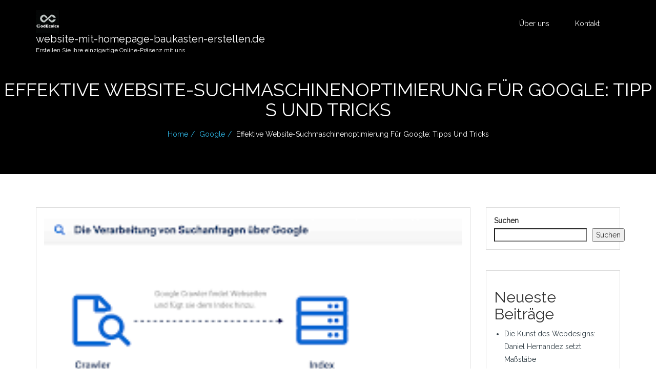

--- FILE ---
content_type: text/html; charset=UTF-8
request_url: https://website-mit-homepage-baukasten-erstellen.de/suchmaschinenoptimierung/website-suchmaschinenoptimierung-google/
body_size: 23628
content:
<!DOCTYPE html>
<html lang="de">
<head>
    <meta charset="UTF-8">
    <link rel="profile" href="http://gmpg.org/xfn/11">
    <meta name="viewport" content="width=device-width, initial-scale=1, maximum-scale=1" />
    <meta name='robots' content='index, follow, max-image-preview:large, max-snippet:-1, max-video-preview:-1' />

	<!-- This site is optimized with the Yoast SEO plugin v26.8 - https://yoast.com/product/yoast-seo-wordpress/ -->
	<title>Effektive Website-Suchmaschinenoptimierung für Google: Tipps und Tricks - website-mit-homepage-baukasten-erstellen.de</title>
	<link rel="canonical" href="https://website-mit-homepage-baukasten-erstellen.de/suchmaschinenoptimierung/website-suchmaschinenoptimierung-google/" />
	<meta property="og:locale" content="de_DE" />
	<meta property="og:type" content="article" />
	<meta property="og:title" content="Effektive Website-Suchmaschinenoptimierung für Google: Tipps und Tricks - website-mit-homepage-baukasten-erstellen.de" />
	<meta property="og:description" content="Website-Suchmaschinenoptimierung: Tipps für eine bessere Platzierung bei Google In der heutigen digitalen Welt ist es für Unternehmen und Website-Betreiber von entscheidender Bedeutung, in den Suchergebnissen von Google gut platziert zu sein. Eine hohe Positionierung kann den Traffic auf Ihrer WebsiteWeiterlesen" />
	<meta property="og:url" content="https://website-mit-homepage-baukasten-erstellen.de/suchmaschinenoptimierung/website-suchmaschinenoptimierung-google/" />
	<meta property="og:site_name" content="website-mit-homepage-baukasten-erstellen.de" />
	<meta property="article:published_time" content="2023-11-19T15:02:03+00:00" />
	<meta property="og:image" content="https://i0.wp.com/website-mit-homepage-baukasten-erstellen.de/wp-content/uploads/2023/11/website-suchmaschinenoptimierung-google-0.png?fit=239%2C211&ssl=1" />
	<meta property="og:image:width" content="239" />
	<meta property="og:image:height" content="211" />
	<meta property="og:image:type" content="image/png" />
	<meta name="author" content="websitemithomepagebaukastenerstellende" />
	<meta name="twitter:card" content="summary_large_image" />
	<meta name="twitter:label1" content="Verfasst von" />
	<meta name="twitter:data1" content="websitemithomepagebaukastenerstellende" />
	<meta name="twitter:label2" content="Geschätzte Lesezeit" />
	<meta name="twitter:data2" content="18 Minuten" />
	<script type="application/ld+json" class="yoast-schema-graph">{"@context":"https://schema.org","@graph":[{"@type":"Article","@id":"https://website-mit-homepage-baukasten-erstellen.de/suchmaschinenoptimierung/website-suchmaschinenoptimierung-google/#article","isPartOf":{"@id":"https://website-mit-homepage-baukasten-erstellen.de/suchmaschinenoptimierung/website-suchmaschinenoptimierung-google/"},"author":{"name":"websitemithomepagebaukastenerstellende","@id":"https://website-mit-homepage-baukasten-erstellen.de/#/schema/person/7aa92caff94979c3e3b83b19b5ff1a53"},"headline":"Effektive Website-Suchmaschinenoptimierung für Google: Tipps und Tricks","datePublished":"2023-11-19T15:02:03+00:00","mainEntityOfPage":{"@id":"https://website-mit-homepage-baukasten-erstellen.de/suchmaschinenoptimierung/website-suchmaschinenoptimierung-google/"},"wordCount":3646,"commentCount":0,"publisher":{"@id":"https://website-mit-homepage-baukasten-erstellen.de/#organization"},"image":{"@id":"https://website-mit-homepage-baukasten-erstellen.de/suchmaschinenoptimierung/website-suchmaschinenoptimierung-google/#primaryimage"},"thumbnailUrl":"https://i0.wp.com/website-mit-homepage-baukasten-erstellen.de/wp-content/uploads/2023/11/website-suchmaschinenoptimierung-google-0.png?fit=239%2C211&ssl=1","keywords":["bessere platzierung","bilder und videos nutzen","digitale welt","effektive suchmaschinenoptimierung seo","einzigartig","google","google bevorzugt websites mit informativen und nützlichen inhalten","inhalte","meta-tags","performance der website überprüfen","potenzielle kunden","qualitativ hochwertiger inhalt","relevante keywords","spamming","strategisch","suchergebnisse","technische optimierung","texte gut strukturiert und angemessene länge haben","tipps","titel","traffic","überschriften","unternehmen","website suchmaschinenoptimierung google","website-betreiber","zielgruppe"],"articleSection":["google","suchmaschinenoptimierung","webseite","webseiten"],"inLanguage":"de","potentialAction":[{"@type":"CommentAction","name":"Comment","target":["https://website-mit-homepage-baukasten-erstellen.de/suchmaschinenoptimierung/website-suchmaschinenoptimierung-google/#respond"]}]},{"@type":"WebPage","@id":"https://website-mit-homepage-baukasten-erstellen.de/suchmaschinenoptimierung/website-suchmaschinenoptimierung-google/","url":"https://website-mit-homepage-baukasten-erstellen.de/suchmaschinenoptimierung/website-suchmaschinenoptimierung-google/","name":"Effektive Website-Suchmaschinenoptimierung für Google: Tipps und Tricks - website-mit-homepage-baukasten-erstellen.de","isPartOf":{"@id":"https://website-mit-homepage-baukasten-erstellen.de/#website"},"primaryImageOfPage":{"@id":"https://website-mit-homepage-baukasten-erstellen.de/suchmaschinenoptimierung/website-suchmaschinenoptimierung-google/#primaryimage"},"image":{"@id":"https://website-mit-homepage-baukasten-erstellen.de/suchmaschinenoptimierung/website-suchmaschinenoptimierung-google/#primaryimage"},"thumbnailUrl":"https://i0.wp.com/website-mit-homepage-baukasten-erstellen.de/wp-content/uploads/2023/11/website-suchmaschinenoptimierung-google-0.png?fit=239%2C211&ssl=1","datePublished":"2023-11-19T15:02:03+00:00","breadcrumb":{"@id":"https://website-mit-homepage-baukasten-erstellen.de/suchmaschinenoptimierung/website-suchmaschinenoptimierung-google/#breadcrumb"},"inLanguage":"de","potentialAction":[{"@type":"ReadAction","target":["https://website-mit-homepage-baukasten-erstellen.de/suchmaschinenoptimierung/website-suchmaschinenoptimierung-google/"]}]},{"@type":"ImageObject","inLanguage":"de","@id":"https://website-mit-homepage-baukasten-erstellen.de/suchmaschinenoptimierung/website-suchmaschinenoptimierung-google/#primaryimage","url":"https://i0.wp.com/website-mit-homepage-baukasten-erstellen.de/wp-content/uploads/2023/11/website-suchmaschinenoptimierung-google-0.png?fit=239%2C211&ssl=1","contentUrl":"https://i0.wp.com/website-mit-homepage-baukasten-erstellen.de/wp-content/uploads/2023/11/website-suchmaschinenoptimierung-google-0.png?fit=239%2C211&ssl=1","width":239,"height":211,"caption":"website suchmaschinenoptimierung google"},{"@type":"BreadcrumbList","@id":"https://website-mit-homepage-baukasten-erstellen.de/suchmaschinenoptimierung/website-suchmaschinenoptimierung-google/#breadcrumb","itemListElement":[{"@type":"ListItem","position":1,"name":"Startseite","item":"https://website-mit-homepage-baukasten-erstellen.de/"},{"@type":"ListItem","position":2,"name":"Effektive Website-Suchmaschinenoptimierung für Google: Tipps und Tricks"}]},{"@type":"WebSite","@id":"https://website-mit-homepage-baukasten-erstellen.de/#website","url":"https://website-mit-homepage-baukasten-erstellen.de/","name":"website-mit-homepage-baukasten-erstellen.de","description":"Erstellen Sie Ihre einzigartige Online-Präsenz mit uns","publisher":{"@id":"https://website-mit-homepage-baukasten-erstellen.de/#organization"},"potentialAction":[{"@type":"SearchAction","target":{"@type":"EntryPoint","urlTemplate":"https://website-mit-homepage-baukasten-erstellen.de/?s={search_term_string}"},"query-input":{"@type":"PropertyValueSpecification","valueRequired":true,"valueName":"search_term_string"}}],"inLanguage":"de"},{"@type":"Organization","@id":"https://website-mit-homepage-baukasten-erstellen.de/#organization","name":"website-mit-homepage-baukasten-erstellen.de","url":"https://website-mit-homepage-baukasten-erstellen.de/","logo":{"@type":"ImageObject","inLanguage":"de","@id":"https://website-mit-homepage-baukasten-erstellen.de/#/schema/logo/image/","url":"https://i0.wp.com/website-mit-homepage-baukasten-erstellen.de/wp-content/uploads/2024/07/sitelogo-1.webp?fit=250%2C250&ssl=1","contentUrl":"https://i0.wp.com/website-mit-homepage-baukasten-erstellen.de/wp-content/uploads/2024/07/sitelogo-1.webp?fit=250%2C250&ssl=1","width":250,"height":250,"caption":"website-mit-homepage-baukasten-erstellen.de"},"image":{"@id":"https://website-mit-homepage-baukasten-erstellen.de/#/schema/logo/image/"}},{"@type":"Person","@id":"https://website-mit-homepage-baukasten-erstellen.de/#/schema/person/7aa92caff94979c3e3b83b19b5ff1a53","name":"websitemithomepagebaukastenerstellende","image":{"@type":"ImageObject","inLanguage":"de","@id":"https://website-mit-homepage-baukasten-erstellen.de/#/schema/person/image/","url":"https://secure.gravatar.com/avatar/1aff09825781fe15948e92bd65d0b40705e6e666acf31dddd361177fbcfbfda9?s=96&d=mm&r=g","contentUrl":"https://secure.gravatar.com/avatar/1aff09825781fe15948e92bd65d0b40705e6e666acf31dddd361177fbcfbfda9?s=96&d=mm&r=g","caption":"websitemithomepagebaukastenerstellende"},"sameAs":["https://website-mit-homepage-baukasten-erstellen.de"],"url":"https://website-mit-homepage-baukasten-erstellen.de/author/websitemithomepagebaukastenerstellende/"}]}</script>
	<!-- / Yoast SEO plugin. -->


<link rel='dns-prefetch' href='//stats.wp.com' />
<link rel='dns-prefetch' href='//fonts.googleapis.com' />
<link rel='preconnect' href='//i0.wp.com' />
<link rel='preconnect' href='//c0.wp.com' />
<link rel="alternate" type="application/rss+xml" title="website-mit-homepage-baukasten-erstellen.de &raquo; Feed" href="https://website-mit-homepage-baukasten-erstellen.de/feed/" />
<link rel="alternate" type="application/rss+xml" title="website-mit-homepage-baukasten-erstellen.de &raquo; Kommentar-Feed" href="https://website-mit-homepage-baukasten-erstellen.de/comments/feed/" />
<link rel="alternate" type="application/rss+xml" title="website-mit-homepage-baukasten-erstellen.de &raquo; Kommentar-Feed zu Effektive Website-Suchmaschinenoptimierung für Google: Tipps und Tricks" href="https://website-mit-homepage-baukasten-erstellen.de/suchmaschinenoptimierung/website-suchmaschinenoptimierung-google/feed/" />
<link rel="alternate" title="oEmbed (JSON)" type="application/json+oembed" href="https://website-mit-homepage-baukasten-erstellen.de/wp-json/oembed/1.0/embed?url=https%3A%2F%2Fwebsite-mit-homepage-baukasten-erstellen.de%2Fsuchmaschinenoptimierung%2Fwebsite-suchmaschinenoptimierung-google%2F" />
<link rel="alternate" title="oEmbed (XML)" type="text/xml+oembed" href="https://website-mit-homepage-baukasten-erstellen.de/wp-json/oembed/1.0/embed?url=https%3A%2F%2Fwebsite-mit-homepage-baukasten-erstellen.de%2Fsuchmaschinenoptimierung%2Fwebsite-suchmaschinenoptimierung-google%2F&#038;format=xml" />
<style id='wp-img-auto-sizes-contain-inline-css' type='text/css'>
img:is([sizes=auto i],[sizes^="auto," i]){contain-intrinsic-size:3000px 1500px}
/*# sourceURL=wp-img-auto-sizes-contain-inline-css */
</style>
<style id='wp-emoji-styles-inline-css' type='text/css'>

	img.wp-smiley, img.emoji {
		display: inline !important;
		border: none !important;
		box-shadow: none !important;
		height: 1em !important;
		width: 1em !important;
		margin: 0 0.07em !important;
		vertical-align: -0.1em !important;
		background: none !important;
		padding: 0 !important;
	}
/*# sourceURL=wp-emoji-styles-inline-css */
</style>
<style id='wp-block-library-inline-css' type='text/css'>
:root{--wp-block-synced-color:#7a00df;--wp-block-synced-color--rgb:122,0,223;--wp-bound-block-color:var(--wp-block-synced-color);--wp-editor-canvas-background:#ddd;--wp-admin-theme-color:#007cba;--wp-admin-theme-color--rgb:0,124,186;--wp-admin-theme-color-darker-10:#006ba1;--wp-admin-theme-color-darker-10--rgb:0,107,160.5;--wp-admin-theme-color-darker-20:#005a87;--wp-admin-theme-color-darker-20--rgb:0,90,135;--wp-admin-border-width-focus:2px}@media (min-resolution:192dpi){:root{--wp-admin-border-width-focus:1.5px}}.wp-element-button{cursor:pointer}:root .has-very-light-gray-background-color{background-color:#eee}:root .has-very-dark-gray-background-color{background-color:#313131}:root .has-very-light-gray-color{color:#eee}:root .has-very-dark-gray-color{color:#313131}:root .has-vivid-green-cyan-to-vivid-cyan-blue-gradient-background{background:linear-gradient(135deg,#00d084,#0693e3)}:root .has-purple-crush-gradient-background{background:linear-gradient(135deg,#34e2e4,#4721fb 50%,#ab1dfe)}:root .has-hazy-dawn-gradient-background{background:linear-gradient(135deg,#faaca8,#dad0ec)}:root .has-subdued-olive-gradient-background{background:linear-gradient(135deg,#fafae1,#67a671)}:root .has-atomic-cream-gradient-background{background:linear-gradient(135deg,#fdd79a,#004a59)}:root .has-nightshade-gradient-background{background:linear-gradient(135deg,#330968,#31cdcf)}:root .has-midnight-gradient-background{background:linear-gradient(135deg,#020381,#2874fc)}:root{--wp--preset--font-size--normal:16px;--wp--preset--font-size--huge:42px}.has-regular-font-size{font-size:1em}.has-larger-font-size{font-size:2.625em}.has-normal-font-size{font-size:var(--wp--preset--font-size--normal)}.has-huge-font-size{font-size:var(--wp--preset--font-size--huge)}.has-text-align-center{text-align:center}.has-text-align-left{text-align:left}.has-text-align-right{text-align:right}.has-fit-text{white-space:nowrap!important}#end-resizable-editor-section{display:none}.aligncenter{clear:both}.items-justified-left{justify-content:flex-start}.items-justified-center{justify-content:center}.items-justified-right{justify-content:flex-end}.items-justified-space-between{justify-content:space-between}.screen-reader-text{border:0;clip-path:inset(50%);height:1px;margin:-1px;overflow:hidden;padding:0;position:absolute;width:1px;word-wrap:normal!important}.screen-reader-text:focus{background-color:#ddd;clip-path:none;color:#444;display:block;font-size:1em;height:auto;left:5px;line-height:normal;padding:15px 23px 14px;text-decoration:none;top:5px;width:auto;z-index:100000}html :where(.has-border-color){border-style:solid}html :where([style*=border-top-color]){border-top-style:solid}html :where([style*=border-right-color]){border-right-style:solid}html :where([style*=border-bottom-color]){border-bottom-style:solid}html :where([style*=border-left-color]){border-left-style:solid}html :where([style*=border-width]){border-style:solid}html :where([style*=border-top-width]){border-top-style:solid}html :where([style*=border-right-width]){border-right-style:solid}html :where([style*=border-bottom-width]){border-bottom-style:solid}html :where([style*=border-left-width]){border-left-style:solid}html :where(img[class*=wp-image-]){height:auto;max-width:100%}:where(figure){margin:0 0 1em}html :where(.is-position-sticky){--wp-admin--admin-bar--position-offset:var(--wp-admin--admin-bar--height,0px)}@media screen and (max-width:600px){html :where(.is-position-sticky){--wp-admin--admin-bar--position-offset:0px}}

/*# sourceURL=wp-block-library-inline-css */
</style><style id='wp-block-archives-inline-css' type='text/css'>
.wp-block-archives{box-sizing:border-box}.wp-block-archives-dropdown label{display:block}
/*# sourceURL=https://c0.wp.com/c/6.9/wp-includes/blocks/archives/style.min.css */
</style>
<style id='wp-block-categories-inline-css' type='text/css'>
.wp-block-categories{box-sizing:border-box}.wp-block-categories.alignleft{margin-right:2em}.wp-block-categories.alignright{margin-left:2em}.wp-block-categories.wp-block-categories-dropdown.aligncenter{text-align:center}.wp-block-categories .wp-block-categories__label{display:block;width:100%}
/*# sourceURL=https://c0.wp.com/c/6.9/wp-includes/blocks/categories/style.min.css */
</style>
<style id='wp-block-heading-inline-css' type='text/css'>
h1:where(.wp-block-heading).has-background,h2:where(.wp-block-heading).has-background,h3:where(.wp-block-heading).has-background,h4:where(.wp-block-heading).has-background,h5:where(.wp-block-heading).has-background,h6:where(.wp-block-heading).has-background{padding:1.25em 2.375em}h1.has-text-align-left[style*=writing-mode]:where([style*=vertical-lr]),h1.has-text-align-right[style*=writing-mode]:where([style*=vertical-rl]),h2.has-text-align-left[style*=writing-mode]:where([style*=vertical-lr]),h2.has-text-align-right[style*=writing-mode]:where([style*=vertical-rl]),h3.has-text-align-left[style*=writing-mode]:where([style*=vertical-lr]),h3.has-text-align-right[style*=writing-mode]:where([style*=vertical-rl]),h4.has-text-align-left[style*=writing-mode]:where([style*=vertical-lr]),h4.has-text-align-right[style*=writing-mode]:where([style*=vertical-rl]),h5.has-text-align-left[style*=writing-mode]:where([style*=vertical-lr]),h5.has-text-align-right[style*=writing-mode]:where([style*=vertical-rl]),h6.has-text-align-left[style*=writing-mode]:where([style*=vertical-lr]),h6.has-text-align-right[style*=writing-mode]:where([style*=vertical-rl]){rotate:180deg}
/*# sourceURL=https://c0.wp.com/c/6.9/wp-includes/blocks/heading/style.min.css */
</style>
<style id='wp-block-latest-comments-inline-css' type='text/css'>
ol.wp-block-latest-comments{box-sizing:border-box;margin-left:0}:where(.wp-block-latest-comments:not([style*=line-height] .wp-block-latest-comments__comment)){line-height:1.1}:where(.wp-block-latest-comments:not([style*=line-height] .wp-block-latest-comments__comment-excerpt p)){line-height:1.8}.has-dates :where(.wp-block-latest-comments:not([style*=line-height])),.has-excerpts :where(.wp-block-latest-comments:not([style*=line-height])){line-height:1.5}.wp-block-latest-comments .wp-block-latest-comments{padding-left:0}.wp-block-latest-comments__comment{list-style:none;margin-bottom:1em}.has-avatars .wp-block-latest-comments__comment{list-style:none;min-height:2.25em}.has-avatars .wp-block-latest-comments__comment .wp-block-latest-comments__comment-excerpt,.has-avatars .wp-block-latest-comments__comment .wp-block-latest-comments__comment-meta{margin-left:3.25em}.wp-block-latest-comments__comment-excerpt p{font-size:.875em;margin:.36em 0 1.4em}.wp-block-latest-comments__comment-date{display:block;font-size:.75em}.wp-block-latest-comments .avatar,.wp-block-latest-comments__comment-avatar{border-radius:1.5em;display:block;float:left;height:2.5em;margin-right:.75em;width:2.5em}.wp-block-latest-comments[class*=-font-size] a,.wp-block-latest-comments[style*=font-size] a{font-size:inherit}
/*# sourceURL=https://c0.wp.com/c/6.9/wp-includes/blocks/latest-comments/style.min.css */
</style>
<style id='wp-block-latest-posts-inline-css' type='text/css'>
.wp-block-latest-posts{box-sizing:border-box}.wp-block-latest-posts.alignleft{margin-right:2em}.wp-block-latest-posts.alignright{margin-left:2em}.wp-block-latest-posts.wp-block-latest-posts__list{list-style:none}.wp-block-latest-posts.wp-block-latest-posts__list li{clear:both;overflow-wrap:break-word}.wp-block-latest-posts.is-grid{display:flex;flex-wrap:wrap}.wp-block-latest-posts.is-grid li{margin:0 1.25em 1.25em 0;width:100%}@media (min-width:600px){.wp-block-latest-posts.columns-2 li{width:calc(50% - .625em)}.wp-block-latest-posts.columns-2 li:nth-child(2n){margin-right:0}.wp-block-latest-posts.columns-3 li{width:calc(33.33333% - .83333em)}.wp-block-latest-posts.columns-3 li:nth-child(3n){margin-right:0}.wp-block-latest-posts.columns-4 li{width:calc(25% - .9375em)}.wp-block-latest-posts.columns-4 li:nth-child(4n){margin-right:0}.wp-block-latest-posts.columns-5 li{width:calc(20% - 1em)}.wp-block-latest-posts.columns-5 li:nth-child(5n){margin-right:0}.wp-block-latest-posts.columns-6 li{width:calc(16.66667% - 1.04167em)}.wp-block-latest-posts.columns-6 li:nth-child(6n){margin-right:0}}:root :where(.wp-block-latest-posts.is-grid){padding:0}:root :where(.wp-block-latest-posts.wp-block-latest-posts__list){padding-left:0}.wp-block-latest-posts__post-author,.wp-block-latest-posts__post-date{display:block;font-size:.8125em}.wp-block-latest-posts__post-excerpt,.wp-block-latest-posts__post-full-content{margin-bottom:1em;margin-top:.5em}.wp-block-latest-posts__featured-image a{display:inline-block}.wp-block-latest-posts__featured-image img{height:auto;max-width:100%;width:auto}.wp-block-latest-posts__featured-image.alignleft{float:left;margin-right:1em}.wp-block-latest-posts__featured-image.alignright{float:right;margin-left:1em}.wp-block-latest-posts__featured-image.aligncenter{margin-bottom:1em;text-align:center}
/*# sourceURL=https://c0.wp.com/c/6.9/wp-includes/blocks/latest-posts/style.min.css */
</style>
<style id='wp-block-search-inline-css' type='text/css'>
.wp-block-search__button{margin-left:10px;word-break:normal}.wp-block-search__button.has-icon{line-height:0}.wp-block-search__button svg{height:1.25em;min-height:24px;min-width:24px;width:1.25em;fill:currentColor;vertical-align:text-bottom}:where(.wp-block-search__button){border:1px solid #ccc;padding:6px 10px}.wp-block-search__inside-wrapper{display:flex;flex:auto;flex-wrap:nowrap;max-width:100%}.wp-block-search__label{width:100%}.wp-block-search.wp-block-search__button-only .wp-block-search__button{box-sizing:border-box;display:flex;flex-shrink:0;justify-content:center;margin-left:0;max-width:100%}.wp-block-search.wp-block-search__button-only .wp-block-search__inside-wrapper{min-width:0!important;transition-property:width}.wp-block-search.wp-block-search__button-only .wp-block-search__input{flex-basis:100%;transition-duration:.3s}.wp-block-search.wp-block-search__button-only.wp-block-search__searchfield-hidden,.wp-block-search.wp-block-search__button-only.wp-block-search__searchfield-hidden .wp-block-search__inside-wrapper{overflow:hidden}.wp-block-search.wp-block-search__button-only.wp-block-search__searchfield-hidden .wp-block-search__input{border-left-width:0!important;border-right-width:0!important;flex-basis:0;flex-grow:0;margin:0;min-width:0!important;padding-left:0!important;padding-right:0!important;width:0!important}:where(.wp-block-search__input){appearance:none;border:1px solid #949494;flex-grow:1;font-family:inherit;font-size:inherit;font-style:inherit;font-weight:inherit;letter-spacing:inherit;line-height:inherit;margin-left:0;margin-right:0;min-width:3rem;padding:8px;text-decoration:unset!important;text-transform:inherit}:where(.wp-block-search__button-inside .wp-block-search__inside-wrapper){background-color:#fff;border:1px solid #949494;box-sizing:border-box;padding:4px}:where(.wp-block-search__button-inside .wp-block-search__inside-wrapper) .wp-block-search__input{border:none;border-radius:0;padding:0 4px}:where(.wp-block-search__button-inside .wp-block-search__inside-wrapper) .wp-block-search__input:focus{outline:none}:where(.wp-block-search__button-inside .wp-block-search__inside-wrapper) :where(.wp-block-search__button){padding:4px 8px}.wp-block-search.aligncenter .wp-block-search__inside-wrapper{margin:auto}.wp-block[data-align=right] .wp-block-search.wp-block-search__button-only .wp-block-search__inside-wrapper{float:right}
/*# sourceURL=https://c0.wp.com/c/6.9/wp-includes/blocks/search/style.min.css */
</style>
<style id='wp-block-group-inline-css' type='text/css'>
.wp-block-group{box-sizing:border-box}:where(.wp-block-group.wp-block-group-is-layout-constrained){position:relative}
/*# sourceURL=https://c0.wp.com/c/6.9/wp-includes/blocks/group/style.min.css */
</style>
<style id='global-styles-inline-css' type='text/css'>
:root{--wp--preset--aspect-ratio--square: 1;--wp--preset--aspect-ratio--4-3: 4/3;--wp--preset--aspect-ratio--3-4: 3/4;--wp--preset--aspect-ratio--3-2: 3/2;--wp--preset--aspect-ratio--2-3: 2/3;--wp--preset--aspect-ratio--16-9: 16/9;--wp--preset--aspect-ratio--9-16: 9/16;--wp--preset--color--black: #000000;--wp--preset--color--cyan-bluish-gray: #abb8c3;--wp--preset--color--white: #ffffff;--wp--preset--color--pale-pink: #f78da7;--wp--preset--color--vivid-red: #cf2e2e;--wp--preset--color--luminous-vivid-orange: #ff6900;--wp--preset--color--luminous-vivid-amber: #fcb900;--wp--preset--color--light-green-cyan: #7bdcb5;--wp--preset--color--vivid-green-cyan: #00d084;--wp--preset--color--pale-cyan-blue: #8ed1fc;--wp--preset--color--vivid-cyan-blue: #0693e3;--wp--preset--color--vivid-purple: #9b51e0;--wp--preset--gradient--vivid-cyan-blue-to-vivid-purple: linear-gradient(135deg,rgb(6,147,227) 0%,rgb(155,81,224) 100%);--wp--preset--gradient--light-green-cyan-to-vivid-green-cyan: linear-gradient(135deg,rgb(122,220,180) 0%,rgb(0,208,130) 100%);--wp--preset--gradient--luminous-vivid-amber-to-luminous-vivid-orange: linear-gradient(135deg,rgb(252,185,0) 0%,rgb(255,105,0) 100%);--wp--preset--gradient--luminous-vivid-orange-to-vivid-red: linear-gradient(135deg,rgb(255,105,0) 0%,rgb(207,46,46) 100%);--wp--preset--gradient--very-light-gray-to-cyan-bluish-gray: linear-gradient(135deg,rgb(238,238,238) 0%,rgb(169,184,195) 100%);--wp--preset--gradient--cool-to-warm-spectrum: linear-gradient(135deg,rgb(74,234,220) 0%,rgb(151,120,209) 20%,rgb(207,42,186) 40%,rgb(238,44,130) 60%,rgb(251,105,98) 80%,rgb(254,248,76) 100%);--wp--preset--gradient--blush-light-purple: linear-gradient(135deg,rgb(255,206,236) 0%,rgb(152,150,240) 100%);--wp--preset--gradient--blush-bordeaux: linear-gradient(135deg,rgb(254,205,165) 0%,rgb(254,45,45) 50%,rgb(107,0,62) 100%);--wp--preset--gradient--luminous-dusk: linear-gradient(135deg,rgb(255,203,112) 0%,rgb(199,81,192) 50%,rgb(65,88,208) 100%);--wp--preset--gradient--pale-ocean: linear-gradient(135deg,rgb(255,245,203) 0%,rgb(182,227,212) 50%,rgb(51,167,181) 100%);--wp--preset--gradient--electric-grass: linear-gradient(135deg,rgb(202,248,128) 0%,rgb(113,206,126) 100%);--wp--preset--gradient--midnight: linear-gradient(135deg,rgb(2,3,129) 0%,rgb(40,116,252) 100%);--wp--preset--font-size--small: 13px;--wp--preset--font-size--medium: 20px;--wp--preset--font-size--large: 36px;--wp--preset--font-size--x-large: 42px;--wp--preset--spacing--20: 0.44rem;--wp--preset--spacing--30: 0.67rem;--wp--preset--spacing--40: 1rem;--wp--preset--spacing--50: 1.5rem;--wp--preset--spacing--60: 2.25rem;--wp--preset--spacing--70: 3.38rem;--wp--preset--spacing--80: 5.06rem;--wp--preset--shadow--natural: 6px 6px 9px rgba(0, 0, 0, 0.2);--wp--preset--shadow--deep: 12px 12px 50px rgba(0, 0, 0, 0.4);--wp--preset--shadow--sharp: 6px 6px 0px rgba(0, 0, 0, 0.2);--wp--preset--shadow--outlined: 6px 6px 0px -3px rgb(255, 255, 255), 6px 6px rgb(0, 0, 0);--wp--preset--shadow--crisp: 6px 6px 0px rgb(0, 0, 0);}:where(.is-layout-flex){gap: 0.5em;}:where(.is-layout-grid){gap: 0.5em;}body .is-layout-flex{display: flex;}.is-layout-flex{flex-wrap: wrap;align-items: center;}.is-layout-flex > :is(*, div){margin: 0;}body .is-layout-grid{display: grid;}.is-layout-grid > :is(*, div){margin: 0;}:where(.wp-block-columns.is-layout-flex){gap: 2em;}:where(.wp-block-columns.is-layout-grid){gap: 2em;}:where(.wp-block-post-template.is-layout-flex){gap: 1.25em;}:where(.wp-block-post-template.is-layout-grid){gap: 1.25em;}.has-black-color{color: var(--wp--preset--color--black) !important;}.has-cyan-bluish-gray-color{color: var(--wp--preset--color--cyan-bluish-gray) !important;}.has-white-color{color: var(--wp--preset--color--white) !important;}.has-pale-pink-color{color: var(--wp--preset--color--pale-pink) !important;}.has-vivid-red-color{color: var(--wp--preset--color--vivid-red) !important;}.has-luminous-vivid-orange-color{color: var(--wp--preset--color--luminous-vivid-orange) !important;}.has-luminous-vivid-amber-color{color: var(--wp--preset--color--luminous-vivid-amber) !important;}.has-light-green-cyan-color{color: var(--wp--preset--color--light-green-cyan) !important;}.has-vivid-green-cyan-color{color: var(--wp--preset--color--vivid-green-cyan) !important;}.has-pale-cyan-blue-color{color: var(--wp--preset--color--pale-cyan-blue) !important;}.has-vivid-cyan-blue-color{color: var(--wp--preset--color--vivid-cyan-blue) !important;}.has-vivid-purple-color{color: var(--wp--preset--color--vivid-purple) !important;}.has-black-background-color{background-color: var(--wp--preset--color--black) !important;}.has-cyan-bluish-gray-background-color{background-color: var(--wp--preset--color--cyan-bluish-gray) !important;}.has-white-background-color{background-color: var(--wp--preset--color--white) !important;}.has-pale-pink-background-color{background-color: var(--wp--preset--color--pale-pink) !important;}.has-vivid-red-background-color{background-color: var(--wp--preset--color--vivid-red) !important;}.has-luminous-vivid-orange-background-color{background-color: var(--wp--preset--color--luminous-vivid-orange) !important;}.has-luminous-vivid-amber-background-color{background-color: var(--wp--preset--color--luminous-vivid-amber) !important;}.has-light-green-cyan-background-color{background-color: var(--wp--preset--color--light-green-cyan) !important;}.has-vivid-green-cyan-background-color{background-color: var(--wp--preset--color--vivid-green-cyan) !important;}.has-pale-cyan-blue-background-color{background-color: var(--wp--preset--color--pale-cyan-blue) !important;}.has-vivid-cyan-blue-background-color{background-color: var(--wp--preset--color--vivid-cyan-blue) !important;}.has-vivid-purple-background-color{background-color: var(--wp--preset--color--vivid-purple) !important;}.has-black-border-color{border-color: var(--wp--preset--color--black) !important;}.has-cyan-bluish-gray-border-color{border-color: var(--wp--preset--color--cyan-bluish-gray) !important;}.has-white-border-color{border-color: var(--wp--preset--color--white) !important;}.has-pale-pink-border-color{border-color: var(--wp--preset--color--pale-pink) !important;}.has-vivid-red-border-color{border-color: var(--wp--preset--color--vivid-red) !important;}.has-luminous-vivid-orange-border-color{border-color: var(--wp--preset--color--luminous-vivid-orange) !important;}.has-luminous-vivid-amber-border-color{border-color: var(--wp--preset--color--luminous-vivid-amber) !important;}.has-light-green-cyan-border-color{border-color: var(--wp--preset--color--light-green-cyan) !important;}.has-vivid-green-cyan-border-color{border-color: var(--wp--preset--color--vivid-green-cyan) !important;}.has-pale-cyan-blue-border-color{border-color: var(--wp--preset--color--pale-cyan-blue) !important;}.has-vivid-cyan-blue-border-color{border-color: var(--wp--preset--color--vivid-cyan-blue) !important;}.has-vivid-purple-border-color{border-color: var(--wp--preset--color--vivid-purple) !important;}.has-vivid-cyan-blue-to-vivid-purple-gradient-background{background: var(--wp--preset--gradient--vivid-cyan-blue-to-vivid-purple) !important;}.has-light-green-cyan-to-vivid-green-cyan-gradient-background{background: var(--wp--preset--gradient--light-green-cyan-to-vivid-green-cyan) !important;}.has-luminous-vivid-amber-to-luminous-vivid-orange-gradient-background{background: var(--wp--preset--gradient--luminous-vivid-amber-to-luminous-vivid-orange) !important;}.has-luminous-vivid-orange-to-vivid-red-gradient-background{background: var(--wp--preset--gradient--luminous-vivid-orange-to-vivid-red) !important;}.has-very-light-gray-to-cyan-bluish-gray-gradient-background{background: var(--wp--preset--gradient--very-light-gray-to-cyan-bluish-gray) !important;}.has-cool-to-warm-spectrum-gradient-background{background: var(--wp--preset--gradient--cool-to-warm-spectrum) !important;}.has-blush-light-purple-gradient-background{background: var(--wp--preset--gradient--blush-light-purple) !important;}.has-blush-bordeaux-gradient-background{background: var(--wp--preset--gradient--blush-bordeaux) !important;}.has-luminous-dusk-gradient-background{background: var(--wp--preset--gradient--luminous-dusk) !important;}.has-pale-ocean-gradient-background{background: var(--wp--preset--gradient--pale-ocean) !important;}.has-electric-grass-gradient-background{background: var(--wp--preset--gradient--electric-grass) !important;}.has-midnight-gradient-background{background: var(--wp--preset--gradient--midnight) !important;}.has-small-font-size{font-size: var(--wp--preset--font-size--small) !important;}.has-medium-font-size{font-size: var(--wp--preset--font-size--medium) !important;}.has-large-font-size{font-size: var(--wp--preset--font-size--large) !important;}.has-x-large-font-size{font-size: var(--wp--preset--font-size--x-large) !important;}
/*# sourceURL=global-styles-inline-css */
</style>

<style id='classic-theme-styles-inline-css' type='text/css'>
/*! This file is auto-generated */
.wp-block-button__link{color:#fff;background-color:#32373c;border-radius:9999px;box-shadow:none;text-decoration:none;padding:calc(.667em + 2px) calc(1.333em + 2px);font-size:1.125em}.wp-block-file__button{background:#32373c;color:#fff;text-decoration:none}
/*# sourceURL=/wp-includes/css/classic-themes.min.css */
</style>
<link rel='stylesheet' id='cptch_stylesheet-css' href='https://website-mit-homepage-baukasten-erstellen.de/wp-content/plugins/captcha-bws/css/front_end_style.css?ver=5.2.7' type='text/css' media='all' />
<link rel='stylesheet' id='dashicons-css' href='https://c0.wp.com/c/6.9/wp-includes/css/dashicons.min.css' type='text/css' media='all' />
<link rel='stylesheet' id='cptch_desktop_style-css' href='https://website-mit-homepage-baukasten-erstellen.de/wp-content/plugins/captcha-bws/css/desktop_style.css?ver=5.2.7' type='text/css' media='all' />
<link rel='stylesheet' id='web-development-google-fonts-api-css' href='//fonts.googleapis.com/css?family=Raleway%3A100%2C+200%2C+300%2C+400%2C+500%2C+600%2C+700%2C+800%2C+900&#038;ver=6.9' type='text/css' media='all' />
<link rel='stylesheet' id='font-awesome-css' href='https://website-mit-homepage-baukasten-erstellen.de/wp-content/themes/web-development/assets/css/font-awesome.css?ver=6.9' type='text/css' media='all' />
<link rel='stylesheet' id='bootstrap-css' href='https://website-mit-homepage-baukasten-erstellen.de/wp-content/themes/web-development/assets/css/bootstrap.css?ver=6.9' type='text/css' media='all' />
<link rel='stylesheet' id='owl-carousel-css' href='https://website-mit-homepage-baukasten-erstellen.de/wp-content/themes/web-development/assets/css/owl.carousel.css?ver=6.9' type='text/css' media='all' />
<link rel='stylesheet' id='web-development-default-css' href='https://website-mit-homepage-baukasten-erstellen.de/wp-content/themes/web-development/assets/css/default.css' type='text/css' media='' />
<style id='web-development-default-inline-css' type='text/css'>
 *::selection{
    background: #30bced;
  }
  .sidebar .widget ul li:hover>a, .sidebar .widget ul li:hover{color: #30bced;}
  .brand_text .site-title h4, .brand_text .site-title small, .brand_text .site-title{
   color: #fff ;
  }
  .sidebar .widget h3:before,.blog_text h3.post_title:after,.sidebar .widget_tag_cloud .tagcloud a:hover,.footer-list .tagcloud a:hover,footer .footer-list .footer-title:after,#cssmenu > ul > li:hover, #cssmenu ul li.current_page_item:hover, #cssmenu ul li.current_page_item, #cssmenu ul li.has-sub.current_page_item:hover,.blog_details a.read-more:hover,#cssmenu ul ul li.has-sub:hover, #cssmenu ul li.has-sub ul li.has-sub ul li:hover,.page-numbers li:hover,#cssmenu ul.first_menu ul.sub-menu li:hover>a,.comment_title h3:after,p.form-submit input[type=submit],a.read_more:hover,#home-slider .owl-dots .owl-dot.active span, #home-slider .owl-dots .owl-dot:hover span,section.our_overview::before,.more a:hover,footer h4::after,.owl-theme .owl-dots .owl-dot.active span, .owl-theme .owl-dots .owl-dot:hover span, #cssmenu > ul > li:hover > a, #cssmenu > ul > li.current-menu-item a, #cssmenu > ul > li.current-menu-parent > a, footer h4::after, footer p.widget-title::after{background-color: #30bced;}  
  .cats.mb span>i,.scroll_top,.banner_text ul li>a,a,.banner_text ul li a:hover,.icon-box i,a:hover, .first_footer .footer-list ul li a:hover, .first_footer .footer-list ul li a:hover{color: #30bced;}
  p.form-submit input[type=submit]{border-color: #30bced;}
  
  section.testimonial_bg{background-image: url(https://website-mit-homepage-baukasten-erstellen.de/wp-content/themes/web-development/assets/images/testiminial-bg.jpg );}

  .blog_details a.read-more,.footer-list .tagcloud a:hover,a.read_more:hover,.more a:hover{border-color: #30bced;}

  #cssmenu ul ul li, section.tab_main, .site-info, .scroll_top, footer{background-color: #2f3d44;}

  @media (max-width:1024px){
        #cssmenu ul li a,#cssmenu ul ul li a{background-color: #2f3d44;}
    }

    @media only screen and ( max-width: 599px ) {    .banner { margin-top: 0px; }    }
/*# sourceURL=web-development-default-inline-css */
</style>
<link rel='stylesheet' id='web-development-style-css' href='https://website-mit-homepage-baukasten-erstellen.de/wp-content/themes/web-development/style.css?ver=6.9' type='text/css' media='all' />
<script type="text/javascript" src="https://c0.wp.com/c/6.9/wp-includes/js/jquery/jquery.min.js" id="jquery-core-js"></script>
<script type="text/javascript" src="https://c0.wp.com/c/6.9/wp-includes/js/jquery/jquery-migrate.min.js" id="jquery-migrate-js"></script>
<script type="text/javascript" src="https://website-mit-homepage-baukasten-erstellen.de/wp-content/themes/web-development/assets/js/owl.carousel.js?ver=6.9" id="owl-carousel-js"></script>
<script type="text/javascript" src="https://website-mit-homepage-baukasten-erstellen.de/wp-content/themes/web-development/assets/js/default.js?ver=6.9" id="web-development-default-js"></script>
<script type="text/javascript" id="web-development-default-js-after">
/* <![CDATA[ */
jQuery(window).scroll(function(){
var scroll = jQuery(window).scrollTop();
  if (scroll >= 290) {
        jQuery(".main_header_bg").addClass("fixed-header");
      }
      else {
          jQuery(".main_header_bg").removeClass("fixed-header");
      }
});
//# sourceURL=web-development-default-js-after
/* ]]> */
</script>
<link rel="https://api.w.org/" href="https://website-mit-homepage-baukasten-erstellen.de/wp-json/" /><link rel="alternate" title="JSON" type="application/json" href="https://website-mit-homepage-baukasten-erstellen.de/wp-json/wp/v2/posts/547" /><link rel="EditURI" type="application/rsd+xml" title="RSD" href="https://website-mit-homepage-baukasten-erstellen.de/xmlrpc.php?rsd" />
<meta name="generator" content="WordPress 6.9" />
<link rel='shortlink' href='https://website-mit-homepage-baukasten-erstellen.de/?p=547' />
	<style>img#wpstats{display:none}</style>
		<link rel="pingback" href="https://website-mit-homepage-baukasten-erstellen.de/xmlrpc.php">
<link rel="icon" href="https://i0.wp.com/website-mit-homepage-baukasten-erstellen.de/wp-content/uploads/2024/07/siteicon-1.webp?fit=32%2C32&#038;ssl=1" sizes="32x32" />
<link rel="icon" href="https://i0.wp.com/website-mit-homepage-baukasten-erstellen.de/wp-content/uploads/2024/07/siteicon-1.webp?fit=192%2C192&#038;ssl=1" sizes="192x192" />
<link rel="apple-touch-icon" href="https://i0.wp.com/website-mit-homepage-baukasten-erstellen.de/wp-content/uploads/2024/07/siteicon-1.webp?fit=180%2C180&#038;ssl=1" />
<meta name="msapplication-TileImage" content="https://i0.wp.com/website-mit-homepage-baukasten-erstellen.de/wp-content/uploads/2024/07/siteicon-1.webp?fit=270%2C270&#038;ssl=1" />
</head>
<body class="wp-singular post-template-default single single-post postid-547 single-format-standard wp-custom-logo wp-theme-web-development">
<header>
 <div class="main_header_bg">
    <div class="container">
            <div class="logo">
                <a href="https://website-mit-homepage-baukasten-erstellen.de/" class="img-responsive logo-light" rel="home"><img original-width="250" original-height="250" src="https://i0.wp.com/website-mit-homepage-baukasten-erstellen.de/wp-content/uploads/2024/07/sitelogo-1.webp?fit=250%2C250&amp;ssl=1" class="img-responsive logo-light" alt="sitelogo" decoding="async" fetchpriority="high" srcset="https://i0.wp.com/website-mit-homepage-baukasten-erstellen.de/wp-content/uploads/2024/07/sitelogo-1.webp?w=250&amp;ssl=1 250w, https://i0.wp.com/website-mit-homepage-baukasten-erstellen.de/wp-content/uploads/2024/07/sitelogo-1.webp?resize=150%2C150&amp;ssl=1 150w, https://i0.wp.com/website-mit-homepage-baukasten-erstellen.de/wp-content/uploads/2024/07/sitelogo-1.webp?resize=58%2C58&amp;ssl=1 58w" sizes="(max-width: 250px) 100vw, 250px" /></a>                <a href="https://website-mit-homepage-baukasten-erstellen.de/" rel="home" class="brand_text"><span class="site-title"><h4>website-mit-homepage-baukasten-erstellen.de</h4><small class="site-description">Erstellen Sie Ihre einzigartige Online-Präsenz mit uns</small></span></a>            </div>
                <nav id='cssmenu'>
                    <div id="menu-button" class="menu-button"><span></span><span></span><span></span><span></span><span></span><span></span></div>
                    <ul class="first_menu"><li id="menu-item-16" class="menu-item menu-item-type-post_type menu-item-object-page menu-item-16"><a href="https://website-mit-homepage-baukasten-erstellen.de/about/">Über uns</a></li>
<li id="menu-item-34" class="menu-item menu-item-type-post_type menu-item-object-page menu-item-34"><a href="https://website-mit-homepage-baukasten-erstellen.de/kontakt/">Kontakt</a></li>
</ul>  
                </nav>
            </div>
        </div>
    </div>
</div>
</header><!-- Banner -->
    <div class="banner">
        <img alt="" src="https://website-mit-homepage-baukasten-erstellen.de/wp-content/themes/web-development/assets/images/banner-img.jpeg" width="1260" height="240">
        <div class="banner_text">
             <h1>Effektive Website-Suchmaschinenoptimierung für Google: Tipps und Tricks</h1>
            <ul id="breadcrumbs" class="breadcrumb-menubar"><li><a href="https://website-mit-homepage-baukasten-erstellen.de/">Home</a> <a href="https://website-mit-homepage-baukasten-erstellen.de/category/google/">google</a> Effektive Website-Suchmaschinenoptimierung für Google: Tipps und Tricks</li></ul>        </div>
    </div>
    <!-- Banner End -->
    <section class="blog_main_detail layout-set">
        <div class="container">
            <div class="row">
                            <div class="col-lg-9 col-md-9 col-sm-12 col-xs-12 ">
                                                  <!-- Blog Start -->
                  <div id="post-547" class="post-547 post type-post status-publish format-standard has-post-thumbnail hentry category-google category-suchmaschinenoptimierung category-webseite category-webseiten tag-bessere-platzierung tag-bilder-und-videos-nutzen tag-digitale-welt tag-effektive-suchmaschinenoptimierung-seo tag-einzigartig tag-google tag-google-bevorzugt-websites-mit-informativen-und-nuetzlichen-inhalten tag-inhalte tag-meta-tags tag-performance-der-website-ueberpruefen tag-potenzielle-kunden tag-qualitativ-hochwertiger-inhalt tag-relevante-keywords tag-spamming tag-strategisch tag-suchergebnisse tag-technische-optimierung tag-texte-gut-strukturiert-und-angemessene-laenge-haben tag-tipps tag-titel tag-traffic tag-ueberschriften tag-unternehmen tag-website-suchmaschinenoptimierung-google tag-website-betreiber tag-zielgruppe">
                    <div class="blog_sec">
                                            <div class="blog_image">
                           <img width="239" height="211" src="https://i0.wp.com/website-mit-homepage-baukasten-erstellen.de/wp-content/uploads/2023/11/website-suchmaschinenoptimierung-google-0.png?fit=239%2C211&amp;ssl=1" class="attachment-full size-full wp-post-image" alt="website suchmaschinenoptimierung google" decoding="async" />                        </div>
                                                <div class="blog_text">                            
                            <h3 class="post_title">Effektive Website-Suchmaschinenoptimierung für Google: Tipps und Tricks</h3>
                                                        <div class="cats mb">
                               Posted  on <span><i class="mrd fa fa-clock-o"></i> <a href="https://website-mit-homepage-baukasten-erstellen.de/2023/11/19/" title="15:02" ><time datetime="19 November 2023">19 November 2023</time></a></span> by : <span><i class="mrd fa fa-user"></i> <a href="https://website-mit-homepage-baukasten-erstellen.de/author/websitemithomepagebaukastenerstellende/" title="Alle Beiträge von websitemithomepagebaukastenerstellende anzeigen" >websitemithomepagebaukastenerstellende</a></span>  Tags: <a href="https://website-mit-homepage-baukasten-erstellen.de/tag/bessere-platzierung/" rel="tag">bessere platzierung</a>, <a href="https://website-mit-homepage-baukasten-erstellen.de/tag/bilder-und-videos-nutzen/" rel="tag">bilder und videos nutzen</a>, <a href="https://website-mit-homepage-baukasten-erstellen.de/tag/digitale-welt/" rel="tag">digitale welt</a>, <a href="https://website-mit-homepage-baukasten-erstellen.de/tag/effektive-suchmaschinenoptimierung-seo/" rel="tag">effektive suchmaschinenoptimierung seo</a>, <a href="https://website-mit-homepage-baukasten-erstellen.de/tag/einzigartig/" rel="tag">einzigartig</a>, <a href="https://website-mit-homepage-baukasten-erstellen.de/tag/google/" rel="tag">google</a>, <a href="https://website-mit-homepage-baukasten-erstellen.de/tag/google-bevorzugt-websites-mit-informativen-und-nuetzlichen-inhalten/" rel="tag">google bevorzugt websites mit informativen und nützlichen inhalten</a>, <a href="https://website-mit-homepage-baukasten-erstellen.de/tag/inhalte/" rel="tag">inhalte</a>, <a href="https://website-mit-homepage-baukasten-erstellen.de/tag/meta-tags/" rel="tag">meta-tags</a>, <a href="https://website-mit-homepage-baukasten-erstellen.de/tag/performance-der-website-ueberpruefen/" rel="tag">performance der website überprüfen</a>, <a href="https://website-mit-homepage-baukasten-erstellen.de/tag/potenzielle-kunden/" rel="tag">potenzielle kunden</a>, <a href="https://website-mit-homepage-baukasten-erstellen.de/tag/qualitativ-hochwertiger-inhalt/" rel="tag">qualitativ hochwertiger inhalt</a>, <a href="https://website-mit-homepage-baukasten-erstellen.de/tag/relevante-keywords/" rel="tag">relevante keywords</a>, <a href="https://website-mit-homepage-baukasten-erstellen.de/tag/spamming/" rel="tag">spamming</a>, <a href="https://website-mit-homepage-baukasten-erstellen.de/tag/strategisch/" rel="tag">strategisch</a>, <a href="https://website-mit-homepage-baukasten-erstellen.de/tag/suchergebnisse/" rel="tag">suchergebnisse</a>, <a href="https://website-mit-homepage-baukasten-erstellen.de/tag/technische-optimierung/" rel="tag">technische optimierung</a>, <a href="https://website-mit-homepage-baukasten-erstellen.de/tag/texte-gut-strukturiert-und-angemessene-laenge-haben/" rel="tag">texte gut strukturiert und angemessene länge haben</a>, <a href="https://website-mit-homepage-baukasten-erstellen.de/tag/tipps/" rel="tag">tipps</a>, <a href="https://website-mit-homepage-baukasten-erstellen.de/tag/titel/" rel="tag">titel</a>, <a href="https://website-mit-homepage-baukasten-erstellen.de/tag/traffic/" rel="tag">traffic</a>, <a href="https://website-mit-homepage-baukasten-erstellen.de/tag/ueberschriften/" rel="tag">überschriften</a>, <a href="https://website-mit-homepage-baukasten-erstellen.de/tag/unternehmen/" rel="tag">unternehmen</a>, <a href="https://website-mit-homepage-baukasten-erstellen.de/tag/website-suchmaschinenoptimierung-google/" rel="tag">website suchmaschinenoptimierung google</a>, <a href="https://website-mit-homepage-baukasten-erstellen.de/tag/website-betreiber/" rel="tag">website-betreiber</a>, <a href="https://website-mit-homepage-baukasten-erstellen.de/tag/zielgruppe/" rel="tag">zielgruppe</a>                            </div>
                                                        <div class="blog_details">
                                <p><p>
Website-Suchmaschinenoptimierung: Tipps für eine bessere Platzierung bei Google
</p>
</p>
<p>
In der heutigen digitalen Welt ist es für Unternehmen und Website-Betreiber von entscheidender Bedeutung, in den Suchergebnissen von Google gut platziert zu sein. Eine hohe Positionierung kann den Traffic auf Ihrer Website erhöhen und potenzielle Kunden anziehen. Um dieses Ziel zu erreichen, ist eine effektive Suchmaschinenoptimierung (SEO) unerlässlich. Hier sind einige Tipps, wie Sie Ihre Website für Google optimieren können.
</p>
</p>
<ol>
<li>Relevante Keywords: Identifizieren Sie die relevanten Keywords, die mit Ihrem Unternehmen oder Ihrer Website zusammenhängen. Verwenden Sie diese Keywords strategisch in Ihren Inhalten, Titeln, Überschriften und Meta-Tags. Achten Sie jedoch darauf, dass Sie nicht übermäßig viele Keywords verwenden, da dies als Spamming angesehen werden kann.</li>
<li>Qualitativ hochwertiger Inhalt: Erstellen Sie hochwertigen und einzigartigen Inhalt, der für Ihre Zielgruppe relevant ist. Google bevorzugt Websites mit informativen und nützlichen Inhalten. Stellen Sie sicher, dass Ihre Texte gut strukturiert sind und eine angemessene Länge haben. Verwenden Sie auch Bilder und Videos, um Ihren Inhalt ansprechender zu gestalten.</li>
<li>Technische Optimierung: Überprüfen Sie regelmäßig die technische Performance Ihrer Website. Stellen Sie sicher, dass Ihre Seiten schnell laden und mobilfreundlich sind. Optimieren Sie Ihre URLs, Meta-Tags und Bildbeschreibungen. Eine technisch einwandfreie Website wird von Google besser bewertet.</li>
<li>Backlinks: Backlinks von anderen qualitativ hochwertigen Websites können Ihre Glaubwürdigkeit und Autorität in den Augen von Google verbessern. Versuchen Sie, relevante Websites zu finden, die bereit sind, auf Ihre Inhalte zu verlinken. Sie können auch Gastbeiträge auf anderen Websites veröffentlichen und dabei einen Link zu Ihrer Website einfügen.</li>
<li>Social Media: Nutzen Sie die Kraft der sozialen Medien, um Ihre Website bekannter zu machen. Teilen Sie Ihre Inhalte auf Plattformen wie Facebook, Twitter und LinkedIn. Wenn Ihre Inhalte geteilt oder geliked werden, kann dies dazu beitragen, dass Google Ihre Website als relevant und beliebt einstuft.</li>
<li>Benutzerfreundlichkeit: Eine benutzerfreundliche Website ist nicht nur für Besucher wichtig, sondern auch für Suchmaschinen wie Google. Stellen Sie sicher, dass Ihre Navigation einfach ist und dass Besucher leicht finden können, wonach sie suchen. Optimieren Sie auch die Ladezeit Ihrer Seiten, um eine positive Benutzererfahrung zu gewährleisten.</li>
<li>Analytics: Verwenden Sie Tools wie Google Analytics, um den Traffic auf Ihrer Website zu analysieren und wertvolle Einblicke zu gewinnen. Diese Daten können Ihnen helfen, Schwachstellen zu identifizieren und Ihre SEO-Strategie entsprechend anzupassen.</li>
</ol>
<p>
Es ist wichtig zu beachten, dass Suchmaschinenoptimierung ein kontinuierlicher Prozess ist und Zeit erfordert. Es gibt keine Garantie für eine Top-Platzierung bei Google, aber durch die Umsetzung dieser Tipps können Sie die Chancen auf eine bessere Platzierung erhöhen.
</p>
</p>
<p>
Fazit: Eine effektive Suchmaschinenoptimierung ist entscheidend, um bei Google gut platziert zu sein. Durch die Verwendung relevanter Keywords, die Erstellung qualitativ hochwertiger Inhalte, technische Optimierung und den Aufbau von Backlinks können Sie Ihre Chancen auf eine bessere Platzierung verbessern. Denken Sie daran, dass SEO ein kontinuierlicher Prozess ist und dass regelmäßige Überprüfungen und Anpassungen erforderlich sind, um erfolgreich zu sein.
</p>
<p>&nbsp;</p>
<h2> 8 Häufig gestellte Fragen zur Suchmaschinenoptimierung bei Google </h2>
<ol>
<li><a href='#wie-kann-ich-meine-website-fur-google-optimieren'> Wie kann ich meine Website für Google optimieren? </a></li>
<li><a href='#welche-faktoren-beeinflussen-die-suchmaschinenoptimierung'> Welche Faktoren beeinflussen die Suchmaschinenoptimierung? </a></li>
<li><a href='#wie-kann-ich-mein-ranking-bei-google-verbessern'> Wie kann ich mein Ranking bei Google verbessern? </a></li>
<li><a href='#welche-tools-gibt-es-fur-seo'> Welche Tools gibt es für SEO? </a></li>
<li><a href='#wie-schreibe-ich-effektive-seo-texte'> Wie schreibe ich effektive SEO-Texte? </a></li>
<li><a href='#was-sind-gute-strategien-fur-die-suchmaschinenoptimierung'> Was sind gute Strategien für die Suchmaschinenoptimierung? </a></li>
<li><a href='#wie-vermeide-ich-spam-optimierungsmanahmen-bei-google'> Wie vermeide ich Spam-Optimierungsmaßnahmen bei Google? </a></li>
<li><a href='#was-ist-der-unterschied-zwischen-onpage-und-offpage-optimierung'> Was ist der Unterschied zwischen Onpage und Offpage Optimierung? </a></li>
</ol>
<h3 id='wie-kann-ich-meine-website-fur-google-optimieren'>
Wie kann ich meine Website für Google optimieren?<br />
</h3>
<p>
Um Ihre Website für Google zu optimieren, können Sie die folgenden Schritte befolgen:
</p>
</p>
<ol>
<li>Keyword-Recherche: Identifizieren Sie die relevanten Keywords, die mit Ihrem Unternehmen oder Ihrer Website zusammenhängen. Verwenden Sie Tools wie den Google Keyword Planner, um nach häufig gesuchten Begriffen in Ihrer Branche zu suchen.</li>
<li>Optimierung des Seitentitels und der Meta-Beschreibung: Platzieren Sie Ihre wichtigsten Keywords im Seitentitel und in der Meta-Beschreibung Ihrer Website. Diese Informationen werden in den Suchergebnissen angezeigt und sollten klar und ansprechend sein, um Benutzer zum Klicken zu ermutigen.</li>
<li>Qualitativ hochwertiger Inhalt: Erstellen Sie hochwertigen und einzigartigen Inhalt, der für Ihre Zielgruppe relevant ist. Verwenden Sie Ihre identifizierten Keywords strategisch in Ihren Texten, aber vermeiden Sie übermäßiges Keyword-Stuffing. Stellen Sie sicher, dass Ihr Inhalt gut strukturiert ist und eine angemessene Länge hat.</li>
<li>Optimierung von Bildern: Geben Sie Ihren Bildern aussagekräftige Dateinamen und verwenden Sie alt-Tags, um Suchmaschinen mitzuteilen, worum es auf dem Bild geht. Komprimieren Sie auch Ihre Bilder, um die Ladezeit Ihrer Website zu verbessern.</li>
<li>Mobile Optimierung: Stellen Sie sicher, dass Ihre Website für mobile Geräte optimiert ist. Immer mehr Benutzer nutzen Smartphones oder Tablets zum Surfen im Internet, daher ist eine mobile freundliche Website entscheidend für eine gute Platzierung bei Google.</li>
<li>Backlinks: Versuchen Sie, qualitativ hochwertige Backlinks von anderen Websites zu erhalten. Dies kann durch Gastbeiträge, Partnerschaften oder das Erstellen von wertvollem Inhalt erreicht werden, der von anderen Websites verlinkt wird. Backlinks helfen Google dabei, die Glaubwürdigkeit und Relevanz Ihrer Website zu bewerten.</li>
<li>Technische Optimierung: Überprüfen Sie regelmäßig die technische Performance Ihrer Website. Stellen Sie sicher, dass Ihre Seiten schnell laden, keine Fehler enthalten und eine sichere Verbindung (HTTPS) verwenden.</li>
<li>Nutzererfahrung verbessern: Stellen Sie sicher, dass Ihre Website eine gute Benutzererfahrung bietet. Eine einfache Navigation, schnelle Ladezeiten und leicht verständliche Inhalte tragen dazu bei, dass Besucher länger auf Ihrer Website bleiben und sie häufiger besuchen.</li>
<li>Verwenden Sie Google Analytics: Implementieren Sie Google Analytics auf Ihrer Website, um den Traffic zu überwachen und wertvolle Einblicke in das Verhalten der Benutzer zu erhalten. Diese Daten können Ihnen helfen, Ihre SEO-Strategie anzupassen und Schwachstellen zu identifizieren.</li>
<li>Bleiben Sie auf dem Laufenden: Suchmaschinenoptimierung ist ein sich ständig weiterentwickelndes Feld. Halten Sie sich über aktuelle Trends und Änderungen in den Google-Richtlinien auf dem Laufenden, um sicherzustellen, dass Ihre Optimierungsstrategie immer aktuell ist.</li>
</ol>
<p>
Es ist wichtig zu beachten, dass SEO ein kontinuierlicher Prozess ist und Zeit benötigt. Es gibt keine schnellen Lösungen oder Garantien für eine Top-Platzierung bei Google. Durch die Umsetzung dieser Optimierungsschritte können Sie jedoch Ihre Chancen auf eine bessere Platzierung erhöhen und den organischen Traffic auf Ihrer Website steigern.
</p>
<h3 id='welche-faktoren-beeinflussen-die-suchmaschinenoptimierung'>
Welche Faktoren beeinflussen die Suchmaschinenoptimierung?<br />
</h3>
<p>
Die Suchmaschinenoptimierung (SEO) wird von einer Vielzahl von Faktoren beeinflusst. Hier sind einige der wichtigsten Faktoren, die die SEO beeinflussen:
</p>
</p>
<ol>
<li>Keywords: Die Verwendung relevanter Keywords in Ihren Inhalten, Titeln, Überschriften und Meta-Tags ist entscheidend. Die Auswahl der richtigen Keywords und ihre strategische Platzierung können dazu beitragen, dass Ihre Website in den Suchergebnissen besser gefunden wird.</li>
<li>Qualitativ hochwertiger Inhalt: Google bevorzugt Websites mit hochwertigem, einzigartigem und relevantem Inhalt. Gut strukturierte Texte, Bilder und Videos tragen dazu bei, dass Ihre Inhalte für Besucher ansprechend sind und von Suchmaschinen als wertvoll angesehen werden.</li>
<li>Technische Optimierung: Die technische Performance Ihrer Website spielt eine wichtige Rolle für die SEO. Eine schnelle Ladezeit, eine mobile-freundliche Darstellung und eine optimierte URL-Struktur sind nur einige Aspekte der technischen Optimierung, die berücksichtigt werden sollten.</li>
<li>Backlinks: Backlinks von anderen qualitativ hochwertigen Websites können Ihre Glaubwürdigkeit und Autorität stärken. Je mehr vertrauenswürdige Websites auf Ihre Inhalte verlinken, desto besser ist dies für Ihre SEO.</li>
<li>Benutzerfreundlichkeit: Eine benutzerfreundliche Website mit einer klaren Navigation und leicht zugänglichen Informationen wird sowohl von Besuchern als auch von Suchmaschinen geschätzt. Eine positive Benutzererfahrung kann sich positiv auf Ihr Ranking auswirken.</li>
<li>Social Signals: Aktivitäten auf sozialen Medien wie Likes, Shares und Kommentare können dazu beitragen, dass Ihre Website als relevant und beliebt eingestuft wird. Soziale Signale können sich positiv auf Ihr Ranking auswirken.</li>
<li>Mobile Optimierung: Angesichts des wachsenden Anteils mobiler Suchanfragen ist es wichtig, dass Ihre Website für mobile Geräte optimiert ist. Eine mobile-freundliche Darstellung kann sich positiv auf Ihr Ranking auswirken.</li>
<li>Lokale SEO: Wenn Sie ein lokales Unternehmen haben, ist die Optimierung Ihrer Website für lokale Suchanfragen von großer Bedeutung. Dies umfasst die Einbindung relevanter Informationen wie Adresse, Telefonnummer und Öffnungszeiten.</li>
</ol>
<p>
Es ist wichtig zu beachten, dass diese Faktoren nicht isoliert betrachtet werden sollten. Eine umfassende SEO-Strategie berücksichtigt alle diese Faktoren und passt sie kontinuierlich an, um eine bessere Platzierung in den Suchergebnissen zu erreichen.
</p>
<h3 id='wie-kann-ich-mein-ranking-bei-google-verbessern'>
Wie kann ich mein Ranking bei Google verbessern?<br />
</h3>
<p>
Um Ihr Ranking bei Google zu verbessern, gibt es verschiedene Maßnahmen, die Sie ergreifen können. Hier sind einige bewährte Tipps:
</p>
</p>
<ol>
<li>Relevante Keywords: Identifizieren Sie die relevanten Keywords, die mit Ihrem Unternehmen oder Ihrer Website zusammenhängen. Verwenden Sie diese Keywords strategisch in Ihren Inhalten, Titeln, Überschriften und Meta-Tags. Achten Sie darauf, dass Ihre Inhalte den Nutzern einen Mehrwert bieten und nicht nur für Suchmaschinen optimiert sind.</li>
<li>Qualitativ hochwertiger Inhalt: Erstellen Sie hochwertigen und einzigartigen Inhalt, der für Ihre Zielgruppe relevant ist. Google bevorzugt Websites mit informativen und nützlichen Inhalten. Stellen Sie sicher, dass Ihre Texte gut strukturiert sind und eine angemessene Länge haben. Verwenden Sie auch Bilder und Videos, um Ihren Inhalt ansprechender zu gestalten.</li>
<li>Technische Optimierung: Überprüfen Sie regelmäßig die technische Performance Ihrer Website. Stellen Sie sicher, dass Ihre Seiten schnell laden und mobilfreundlich sind. Optimieren Sie Ihre URLs, Meta-Tags und Bildbeschreibungen. Eine technisch einwandfreie Website wird von Google besser bewertet.</li>
<li>Backlinks: Backlinks von anderen qualitativ hochwertigen Websites können Ihre Glaubwürdigkeit und Autorität in den Augen von Google verbessern. Versuchen Sie, relevante Websites zu finden, die bereit sind, auf Ihre Inhalte zu verlinken. Sie können auch Gastbeiträge auf anderen Websites veröffentlichen und dabei einen Link zu Ihrer Website einfügen.</li>
<li>Social Media: Nutzen Sie die Kraft der sozialen Medien, um Ihre Website bekannter zu machen. Teilen Sie Ihre Inhalte auf Plattformen wie Facebook, Twitter und LinkedIn. Wenn Ihre Inhalte geteilt oder geliked werden, kann dies dazu beitragen, dass Google Ihre Website als relevant und beliebt einstuft.</li>
<li>Benutzerfreundlichkeit: Eine benutzerfreundliche Website ist nicht nur für Besucher wichtig, sondern auch für Suchmaschinen wie Google. Stellen Sie sicher, dass Ihre Navigation einfach ist und dass Besucher leicht finden können, wonach sie suchen. Optimieren Sie auch die Ladezeit Ihrer Seiten, um eine positive Benutzererfahrung zu gewährleisten.</li>
<li>Analytics: Verwenden Sie Tools wie Google Analytics, um den Traffic auf Ihrer Website zu analysieren und wertvolle Einblicke zu gewinnen. Diese Daten können Ihnen helfen, Schwachstellen zu identifizieren und Ihre SEO-Strategie entsprechend anzupassen.</li>
</ol>
<p>
Es ist wichtig zu beachten, dass Suchmaschinenoptimierung ein kontinuierlicher Prozess ist und Zeit erfordert. Es gibt keine Garantie für eine Top-Platzierung bei Google, aber durch die Umsetzung dieser Tipps können Sie die Chancen auf eine bessere Platzierung erhöhen.
</p>
<h3 id='welche-tools-gibt-es-fur-seo'>
Welche Tools gibt es für SEO?<br />
</h3>
<p>
Es gibt eine Vielzahl von Tools, die Ihnen bei der Suchmaschinenoptimierung (SEO) Ihrer Website helfen können. Hier sind einige beliebte und nützliche SEO-Tools:
</p>
</p>
<ol>
<li>Google Search Console: Dieses kostenlose Tool von Google bietet Einblicke in die Leistung Ihrer Website in den Google-Suchergebnissen. Sie können Daten zu Klicks, Impressionen, durchschnittlicher Position und vielem mehr erhalten. Außerdem können Sie Fehler auf Ihrer Website erkennen und beheben.</li>
<li>Google Analytics: Ein weiteres kostenloses Tool von Google, das Ihnen detaillierte Informationen über den Traffic auf Ihrer Website bietet. Sie können Daten wie Besucherzahlen, Verweildauer, Absprungrate und Conversions verfolgen. Diese Informationen helfen Ihnen dabei, Ihre SEO-Strategie zu optimieren.</li>
<li>SEMrush: Dieses umfassende SEO-Tool bietet eine Vielzahl von Funktionen zur Keyword-Recherche, Wettbewerbsanalyse, Backlink-Analyse und mehr. Es ermöglicht Ihnen auch die Überwachung der Rankings Ihrer Keywords und das Erstellen von Audit-Berichten für Ihre Website.</li>
<li>Ahrefs: Ähnlich wie SEMrush bietet Ahrefs umfangreiche Funktionen zur Keyword-Recherche, Backlink-Analyse und Wettbewerbsanalyse. Es ist ein leistungsstarkes Tool für die Überwachung der Performance Ihrer Website und das Identifizieren von Optimierungsmöglichkeiten.</li>
<li>Moz Pro: Moz Pro bietet eine Reihe von Tools zur Keyword-Recherche, On-Page-Optimierung, Rank-Tracking und Backlink-Analyse. Es ermöglicht auch das Erstellen von benutzerdefinierten Berichten und das Überwachen der Sichtbarkeit Ihrer Website in den Suchergebnissen.</li>
<li>Screaming Frog: Dieses Tool ermöglicht es Ihnen, Ihre Website zu crawlen und technische SEO-Probleme wie fehlerhafte Links, doppelte Inhalte und fehlende Meta-Tags zu identifizieren. Es ist besonders nützlich für die Überprüfung großer Websites mit vielen Seiten.</li>
<li>Yoast SEO: Ein beliebtes Plugin für WordPress-Websites, das Ihnen bei der Optimierung Ihrer Inhalte für Suchmaschinen hilft. Es bietet Funktionen zur Optimierung von Titeln, Meta-Beschreibungen, URLs und vielem mehr.</li>
</ol>
<p>
Diese Tools sind nur eine Auswahl der vielen verfügbaren SEO-Tools da draußen. Die Wahl des richtigen Tools hängt von Ihren spezifischen Anforderungen und Ihrem Budget ab. Es ist ratsam, verschiedene Tools auszuprobieren und zu sehen, welches am besten zu Ihnen passt.
</p>
<h3 id='wie-schreibe-ich-effektive-seo-texte'>
Wie schreibe ich effektive SEO-Texte?<br />
</h3>
<p>
Effektive SEO-Texte zu schreiben erfordert sowohl das Verständnis der Suchmaschinenoptimierung als auch die Fähigkeit, qualitativ hochwertige Inhalte zu erstellen. Hier sind einige Tipps, wie Sie effektive SEO-Texte verfassen können:
</p>
</p>
<ol>
<li>Keyword-Recherche: Identifizieren Sie relevante Keywords, die mit Ihrem Thema oder Ihrer Branche zusammenhängen. Verwenden Sie Tools wie den Google Keyword Planner, um nach häufig gesuchten Keywords zu suchen. Wählen Sie sorgfältig diejenigen aus, die am besten zu Ihrem Inhalt passen.</li>
<li>Natürliche Integration von Keywords: Platzieren Sie Ihre Keywords strategisch in Ihren Texten. Achten Sie jedoch darauf, dass sie organisch und natürlich wirken. Überladen Sie Ihren Text nicht mit Keywords, da dies als Spamming angesehen werden kann und Ihre Leser abschreckt.</li>
<li>Qualitativ hochwertiger Inhalt: Erstellen Sie Inhalte, die informativ, nützlich und relevant für Ihre Zielgruppe sind. Schreiben Sie gut strukturierte Texte mit klaren Absätzen und Überschriften. Verwenden Sie auch Bilder und Videos, um Ihren Inhalt ansprechender zu gestalten.</li>
<li>Meta-Tags optimieren: Optimieren Sie Ihre Meta-Tags, einschließlich der Meta-Titel und Meta-Beschreibungen Ihrer Seiten. Stellen Sie sicher, dass sie präzise und aussagekräftig sind und Ihre relevanten Keywords enthalten.</li>
<li>Interne Verlinkung: Fügen Sie interne Links in Ihren Text ein, um eine bessere Navigation auf Ihrer Website zu ermöglichen und den Benutzern dabei zu helfen, weitere relevante Inhalte zu finden.</li>
<li>Externe Verlinkung: Setzen Sie Links zu anderen vertrauenswürdigen Websites ein, um Ihre Glaubwürdigkeit und Autorität zu stärken. Stellen Sie sicher, dass die verlinkten Seiten thematisch mit Ihrem Inhalt verbunden sind und einen Mehrwert für Ihre Leser bieten.</li>
<li>Überschriften und Zwischenüberschriften: Verwenden Sie aussagekräftige Überschriften und Zwischenüberschriften, um Ihren Text zu strukturieren. Dies erleichtert nicht nur das Lesen, sondern hilft auch den Suchmaschinen, den Inhalt Ihrer Seite besser zu verstehen.</li>
<li>Mobile Optimierung: Stellen Sie sicher, dass Ihre Texte auch auf mobilen Geräten gut lesbar sind. Eine mobile optimierte Website wird von Suchmaschinen wie Google bevorzugt.</li>
<li>Regelmäßige Aktualisierung: Aktualisieren Sie Ihre Inhalte regelmäßig, um sicherzustellen, dass sie aktuell und relevant bleiben. Suchmaschinen bevorzugen Websites mit frischen Inhalten.</li>
<li>Analysieren und Anpassen: Verwenden Sie Tools wie Google Analytics, um den Erfolg Ihrer SEO-Texte zu messen. Analysieren Sie die Daten und passen Sie Ihre Strategie entsprechend an.</li>
</ol>
<p>
Indem Sie diese Tipps befolgen und kontinuierlich daran arbeiten, qualitativ hochwertige Inhalte zu erstellen, können Sie effektive SEO-Texte schreiben, die sowohl von Suchmaschinen als auch von Ihren Lesern geschätzt werden.
</p>
<h3 id='was-sind-gute-strategien-fur-die-suchmaschinenoptimierung'>
Was sind gute Strategien für die Suchmaschinenoptimierung?<br />
</h3>
<p>
Es gibt verschiedene Strategien, die bei der Suchmaschinenoptimierung (SEO) helfen können. Hier sind einige bewährte Strategien, um Ihre Website für Suchmaschinen wie Google zu optimieren:
</p>
</p>
<ol>
<li>Keyword-Recherche: Führen Sie gründliche Recherchen durch, um relevante Keywords zu identifizieren, die mit Ihrem Unternehmen und Ihrer Zielgruppe zusammenhängen. Verwenden Sie Tools wie den Google Keyword Planner, um das Suchvolumen und den Wettbewerb für bestimmte Keywords zu analysieren.</li>
<li>On-Page-Optimierung: Optimieren Sie Ihre Website-Seiten für die ausgewählten Keywords. Platzieren Sie diese strategisch in Ihren Titeln, Überschriften, Meta-Tags und im Textinhalt. Stellen Sie sicher, dass Ihre Inhalte gut strukturiert sind und eine angemessene Länge haben.</li>
<li>Qualitativ hochwertiger Inhalt: Erstellen Sie hochwertigen Inhalt, der informativ und nützlich ist. Achten Sie darauf, dass Ihre Texte gut recherchiert sind und einen Mehrwert für die Leser bieten. Verwenden Sie auch Bilder, Videos oder Infografiken, um Ihren Inhalt ansprechender zu gestalten.</li>
<li>Technische Optimierung: Stellen Sie sicher, dass Ihre Website technisch einwandfrei ist. Überprüfen Sie die Ladezeit Ihrer Seiten und optimieren Sie sie für eine schnelle Performance. Sorgen Sie dafür, dass Ihre Website mobilfreundlich ist und eine gute Benutzererfahrung auf verschiedenen Geräten bietet.</li>
<li>Backlink-Building: Versuchen Sie qualitativ hochwertige Backlinks von anderen Websites zu erhalten. Dies kann durch das Erstellen von hochwertigem Inhalt geschehen, der von anderen Seiten verlinkt wird. Sie können auch Gastbeiträge auf relevanten Websites veröffentlichen und dabei einen Link zu Ihrer Website einfügen.</li>
<li>Social Media: Nutzen Sie soziale Medien, um Ihre Inhalte zu teilen und Ihre Reichweite zu erhöhen. Verlinken Sie auf Ihre Website in Ihren Social-Media-Posts und ermutigen Sie andere dazu, Ihre Inhalte zu teilen. Dies kann dazu beitragen, mehr Traffic auf Ihre Website zu lenken.</li>
<li>Nutzererfahrung verbessern: Stellen Sie sicher, dass Ihre Website eine gute Benutzererfahrung bietet. Optimieren Sie die Navigation, sorgen Sie für eine einfache Bedienbarkeit und schnelle Ladezeiten. Eine positive Nutzererfahrung kann sich positiv auf Ihr Suchmaschinenranking auswirken.</li>
<li>Analysieren und Anpassen: Verwenden Sie Tools wie Google Analytics, um den Traffic auf Ihrer Website zu analysieren und wertvolle Einblicke zu gewinnen. Überprüfen Sie regelmäßig Ihre SEO-Strategie und passen Sie sie anhand der gewonnenen Daten an.</li>
</ol>
<p>
Es ist wichtig zu beachten, dass SEO ein langfristiger Prozess ist und Geduld erfordert. Es gibt keine schnellen Lösungen oder Garantien für eine Top-Platzierung bei Suchmaschinen. Durch die Implementierung dieser Strategien können Sie jedoch Ihre Chancen auf eine bessere Sichtbarkeit und Platzierung in den Suchergebnissen erhöhen.
</p>
<h3 id='wie-vermeide-ich-spam-optimierungsmanahmen-bei-google'>
Wie vermeide ich Spam-Optimierungsmaßnahmen bei Google?<br />
</h3>
<p>
Um Spam-Optimierungsmaßnahmen bei Google zu vermeiden, sollten Sie sich an die Richtlinien und Best Practices für eine saubere und ethische Suchmaschinenoptimierung (SEO) halten. Hier sind einige Tipps, um Spam zu vermeiden:
</p>
</p>
<ol>
<li>Verwenden Sie keine übermäßigen Keywords: Vermeiden Sie das übermäßige Einfügen von Keywords in Ihren Inhalten, Titeln, Überschriften und Meta-Tags. Stellen Sie sicher, dass die Verwendung von Keywords natürlich und organisch ist.</li>
<li>Vermeiden Sie versteckten Text: Versuchen Sie nicht, Texte oder Links auf Ihrer Website zu verstecken, indem Sie sie mit der gleichen Farbe wie der Hintergrund machen oder sie außerhalb des sichtbaren Bereichs platzieren. Dies wird als Versuch angesehen, Suchmaschinen zu täuschen.</li>
<li>Keine Cloaking-Techniken verwenden: Cloaking bezieht sich auf die Praxis, unterschiedlichen Inhalt für Suchmaschinen und Benutzer bereitzustellen. Stellen Sie sicher, dass Ihre Inhalte für sowohl Suchmaschinen als auch Benutzer zugänglich sind und dass sie übereinstimmen.</li>
<li>Keine unnatürlichen Backlinks erstellen: Vermeiden Sie den Kauf von Backlinks oder das Erstellen unnatürlicher Linkstrukturen. Google erkennt solche Praktiken und kann Ihre Website abwerten oder sogar bestrafen.</li>
<li>Verzichten Sie auf automatisierte Inhalte: Erstellen Sie keine automatisch generierten Inhalte von minderer Qualität oder kopieren Sie keine Inhalte anderer Websites. Bemühen Sie sich stattdessen um einzigartige und hochwertige Inhalte, die Ihren Besuchern einen Mehrwert bieten.</li>
<li>Achten Sie auf Linktausch-Programme: Vermeiden Sie Teilnahmen an Linktausch-Programmen, bei denen Websites gegenseitig Links austauschen, um ihre Rankings zu verbessern. Google erkennt diese Taktik und betrachtet sie als Spam.</li>
<li>Seien Sie vorsichtig mit automatisierten SEO-Tools: Vermeiden Sie den Einsatz von automatisierten SEO-Tools oder -Diensten, die Ihnen schnelle und einfache Ergebnisse versprechen. Diese Tools können dazu führen, dass Spam-Optimierungsmaßnahmen angewendet werden.</li>
</ol>
<p>
Es ist wichtig zu beachten, dass Google kontinuierlich seine Algorithmen aktualisiert, um Spam zu erkennen und zu bekämpfen. Daher ist es ratsam, sich über die aktuellen Richtlinien auf dem Laufenden zu halten und Ihre SEO-Strategie entsprechend anzupassen. Eine saubere und ethische Vorgehensweise bei der Suchmaschinenoptimierung wird langfristig erfolgreich sein und Ihnen helfen, eine gute Platzierung bei Google zu erreichen.
</p>
<h3 id='was-ist-der-unterschied-zwischen-onpage-und-offpage-optimierung'>
Was ist der Unterschied zwischen Onpage und Offpage Optimierung?<br />
</h3>
<p>
Onpage-Optimierung und Offpage-Optimierung sind zwei grundlegende Aspekte der Suchmaschinenoptimierung (SEO), die darauf abzielen, die Sichtbarkeit einer Website in den Suchergebnissen zu verbessern. Der Hauptunterschied zwischen den beiden liegt in den Bereichen, auf die sie sich konzentrieren.
</p>
</p>
<p>
Die Onpage-Optimierung bezieht sich auf alle Maßnahmen, die direkt auf der Website selbst durchgeführt werden, um ihre Sichtbarkeit und Relevanz für Suchmaschinen zu verbessern. Dazu gehören:
</p>
</p>
<p><h4>Keyword-Optimierung: Die Verwendung relevanter Keywords in Titeln, Überschriften, Meta-Tags und im Textinhalt der Website.</h4>
</p>
<p><h4>Qualitativ hochwertiger Inhalt: Die Erstellung von einzigartigem und informativem Inhalt, der für die Zielgruppe relevant ist. Dieser sollte gut strukturiert sein und eine angemessene Länge haben.</h4>
</p>
<p><h4>Technische Optimierung: Die Sicherstellung einer guten technischen Performance der Website, einschließlich schneller Ladezeiten, mobiler Responsiveness und optimierter URLs.</h4>
</p>
<p><h4>Interne Verlinkung: Das Setzen von internen Links innerhalb der Website, um ein besseres Verständnis der Seitenstruktur für Suchmaschinen zu ermöglichen.</h4>
</p>
<p><h4>Benutzerfreundlichkeit: Die Optimierung der Benutzererfahrung durch eine einfache Navigation, intuitive Menüs und eine ansprechende Gestaltung.</h4>
</p>
<p>
Die Offpage-Optimierung hingegen konzentriert sich auf Maßnahmen außerhalb der eigenen Website, um ihre Glaubwürdigkeit und Autorität in den Augen von Suchmaschinen zu steigern. Hierbei spielen vor allem Backlinks eine wichtige Rolle, also Links von anderen Websites, die auf Ihre Website verweisen. Je mehr qualitativ hochwertige und relevante Backlinks Sie haben, desto besser wird Ihre Website von Suchmaschinen bewertet. Weitere Aspekte der Offpage-Optimierung sind:
</p>
</p>
<p><h4>Linkbuilding: Die gezielte Suche nach Möglichkeiten, um Backlinks von anderen Websites zu erhalten, beispielsweise durch Gastbeiträge, Verzeichniseinträge oder Kooperationen.</h4>
</p>
<p><h4>Social Media: Die Nutzung sozialer Medien, um Inhalte zu teilen und zu verbreiten, was potenziell zu mehr Backlinks und einer größeren Reichweite führt.</h4>
</p>
<p><h4>Online Reputation Management: Das Überwachen und Pflegen des Online-Rufs Ihrer Website und Marke durch das Beantworten von Bewertungen und Kommentaren sowie das aktive Engagement in relevanten Online-Communities.</h4>
</p>
<p><h4>Influencer-Marketing: Die Zusammenarbeit mit einflussreichen Personen oder Unternehmen in Ihrer Branche, um Ihre Website bekannter zu machen und potenzielle Backlinks zu generieren.</h4>
</p>
<p>
Es ist wichtig zu beachten, dass sowohl Onpage- als auch Offpage-Optimierung für eine erfolgreiche SEO-Strategie von Bedeutung sind. Eine ausgewogene Kombination beider Ansätze kann dazu beitragen, die Sichtbarkeit Ihrer Website in den Suchergebnissen zu verbessern und mehr organischen Traffic anzuziehen.</p>
</p>
                            </div>
                                                    </div>
                    </div>
                   </div>
                  
	<nav class="navigation post-navigation" aria-label=" ">
		<h2 class="screen-reader-text"> </h2>
		<div class="nav-links"><div class="nav-previous"><a href="https://website-mit-homepage-baukasten-erstellen.de/google/website-google-optimierung/" rel="prev"><i class="fa fa-arrow-left" aria-hidden="true"></i> Zurück</a></div><div class="nav-next"><a href="https://website-mit-homepage-baukasten-erstellen.de/google/homepage-erstellen-suchmaschinenoptimierung/" rel="next">Weiter <i class="fa fa-arrow-right" aria-hidden="true"></i></a></div></div>
	</nav>                    <!-- Pagignation End -->
                                            <!-- Comment Start -->
                        <div class="comments">
                            <div class="comment_title">
                                <h3 class="title_line">Company Reviews</h3>
                            </div>
                            <div class="clearfix"></div>
<div id="comments" class="comments-area">
		<!-- #comments .comments-area -->
		<div id="respond" class="comment-respond">
		<h3 id="reply-title" class="comment-reply-title">Schreibe einen Kommentar <small><a rel="nofollow" id="cancel-comment-reply-link" href="/suchmaschinenoptimierung/website-suchmaschinenoptimierung-google/#respond" style="display:none;">Antwort abbrechen</a></small></h3><form action="https://website-mit-homepage-baukasten-erstellen.de/wp-comments-post.php" method="post" id="commentform" class="comment-form"><p class="comment-notes"><span id="email-notes">Deine E-Mail-Adresse wird nicht veröffentlicht.</span> <span class="required-field-message">Erforderliche Felder sind mit <span class="required">*</span> markiert</span></p><p class="comment-form-comment"><label for="comment">Kommentar <span class="required">*</span></label> <textarea placeholder="Your Message *" id="comment" name="comment" cols="45" rows="8" maxlength="65525" required="required"></textarea placeholder="Your Message *"></p><p class="comment-form-author"><label for="author">Name <span class="required">*</span></label> <input id="author" placeholder="Your Name *" name="author" type="text" value="" size="30" maxlength="245" autocomplete="name" required="required" /></p>
<p class="comment-form-email"><label for="email">E-Mail-Adresse <span class="required">*</span></label> <input id="email" placeholder="Your Email *" name="email" type="text" value="" size="30" maxlength="100" aria-describedby="email-notes" autocomplete="email" required="required" /></p>

<p class="comment-form-cookies-consent"><input id="wp-comment-cookies-consent" name="wp-comment-cookies-consent" type="checkbox" value="yes" /> <label for="wp-comment-cookies-consent">Meinen Namen, meine E-Mail-Adresse und meine Website in diesem Browser für die nächste Kommentierung speichern.</label></p>
<p class="cptch_block"><span id="cptch_time_limit_notice_33" class="cptch_time_limit_notice cptch_to_remove">Time limit exceeded. Please complete the captcha once again.</span><span class="cptch_wrap cptch_math_actions">
				<label class="cptch_label" for="cptch_input_33"><span class="cptch_span">6</span>
				<span class="cptch_span">&nbsp;&times;&nbsp;</span>
				<span class="cptch_span">sechs</span>
				<span class="cptch_span">&nbsp;=&nbsp;</span>
				<span class="cptch_span"><input id="cptch_input_33" class="cptch_input cptch_wp_comments" type="text" autocomplete="off" name="cptch_number" value="" maxlength="2" size="2" aria-required="true" required="required" style="margin-bottom:0;display:inline;font-size: 12px;width: 40px;" /></span><input type="hidden" name="cptch_form" value="wp_comments" />
				</label></span></p><p class="form-submit"><input name="submit" type="submit" id="submit" class="submit" value="Submit" /> <input type='hidden' name='comment_post_ID' value='547' id='comment_post_ID' />
<input type='hidden' name='comment_parent' id='comment_parent' value='0' />
</p></form>	</div><!-- #respond -->
	</div>
                        </div>
                        <div class="comment_main"> </div>
                        <!-- Comment form End -->
                                    </div>
                                    <div class="col-lg-3 col-md-3 col-sm-12 col-xs-12"><!-- Sidebar start -->
                      	<div class="sidebar">
	    <aside id="block-2" class="widget widget_block widget_search" data-aos="fade-up"><form role="search" method="get" action="https://website-mit-homepage-baukasten-erstellen.de/" class="wp-block-search__button-outside wp-block-search__text-button wp-block-search"    ><label class="wp-block-search__label" for="wp-block-search__input-1" >Suchen</label><div class="wp-block-search__inside-wrapper" ><input class="wp-block-search__input" id="wp-block-search__input-1" placeholder="" value="" type="search" name="s" required /><button aria-label="Suchen" class="wp-block-search__button wp-element-button" type="submit" >Suchen</button></div></form></aside><aside id="block-3" class="widget widget_block" data-aos="fade-up">
<div class="wp-block-group"><div class="wp-block-group__inner-container is-layout-flow wp-block-group-is-layout-flow">
<h2 class="wp-block-heading">Neueste Beiträge</h2>


<ul class="wp-block-latest-posts__list wp-block-latest-posts"><li><a class="wp-block-latest-posts__post-title" href="https://website-mit-homepage-baukasten-erstellen.de/daniel-hernandez-webdesign/daniel-hernandez-webdesign/">Die Kunst des Webdesigns: Daniel Hernandez setzt Maßstäbe</a></li>
<li><a class="wp-block-latest-posts__post-title" href="https://website-mit-homepage-baukasten-erstellen.de/webseiten/domain-und-website-erstellen/">Tipps für die erfolgreiche Registrierung und Gestaltung von Domain und Website</a></li>
<li><a class="wp-block-latest-posts__post-title" href="https://website-mit-homepage-baukasten-erstellen.de/wordpress/divi-website-erstellen/">Professionelle Websites erstellen mit Divi: Der ultimative Guide</a></li>
<li><a class="wp-block-latest-posts__post-title" href="https://website-mit-homepage-baukasten-erstellen.de/website-selbst-erstellen/die-eigene-website-erstellen/">Tipps und Tricks zum erfolgreichen Erstellen Ihrer eigenen Website</a></li>
<li><a class="wp-block-latest-posts__post-title" href="https://website-mit-homepage-baukasten-erstellen.de/uncategorized/webdesign-agentur-finden/">Die richtige Webdesign Agentur finden: Tipps zur Auswahl und Entscheidungshilfe</a></li>
</ul></div></div>
</aside><aside id="block-4" class="widget widget_block" data-aos="fade-up">
<div class="wp-block-group"><div class="wp-block-group__inner-container is-layout-flow wp-block-group-is-layout-flow">
<h2 class="wp-block-heading">Neueste Kommentare</h2>


<div class="no-comments wp-block-latest-comments">Es sind keine Kommentare vorhanden.</div></div></div>
</aside><aside id="block-5" class="widget widget_block" data-aos="fade-up">
<div class="wp-block-group"><div class="wp-block-group__inner-container is-layout-flow wp-block-group-is-layout-flow">
<h2 class="wp-block-heading">Archiv</h2>


<ul class="wp-block-archives-list wp-block-archives">	<li><a href='https://website-mit-homepage-baukasten-erstellen.de/2026/01/'>Januar 2026</a></li>
	<li><a href='https://website-mit-homepage-baukasten-erstellen.de/2025/12/'>Dezember 2025</a></li>
	<li><a href='https://website-mit-homepage-baukasten-erstellen.de/2025/11/'>November 2025</a></li>
	<li><a href='https://website-mit-homepage-baukasten-erstellen.de/2025/10/'>Oktober 2025</a></li>
	<li><a href='https://website-mit-homepage-baukasten-erstellen.de/2025/09/'>September 2025</a></li>
	<li><a href='https://website-mit-homepage-baukasten-erstellen.de/2025/08/'>August 2025</a></li>
	<li><a href='https://website-mit-homepage-baukasten-erstellen.de/2025/07/'>Juli 2025</a></li>
	<li><a href='https://website-mit-homepage-baukasten-erstellen.de/2025/06/'>Juni 2025</a></li>
	<li><a href='https://website-mit-homepage-baukasten-erstellen.de/2025/05/'>Mai 2025</a></li>
	<li><a href='https://website-mit-homepage-baukasten-erstellen.de/2025/04/'>April 2025</a></li>
	<li><a href='https://website-mit-homepage-baukasten-erstellen.de/2025/03/'>März 2025</a></li>
	<li><a href='https://website-mit-homepage-baukasten-erstellen.de/2025/02/'>Februar 2025</a></li>
	<li><a href='https://website-mit-homepage-baukasten-erstellen.de/2025/01/'>Januar 2025</a></li>
	<li><a href='https://website-mit-homepage-baukasten-erstellen.de/2024/12/'>Dezember 2024</a></li>
	<li><a href='https://website-mit-homepage-baukasten-erstellen.de/2024/11/'>November 2024</a></li>
	<li><a href='https://website-mit-homepage-baukasten-erstellen.de/2024/10/'>Oktober 2024</a></li>
	<li><a href='https://website-mit-homepage-baukasten-erstellen.de/2024/09/'>September 2024</a></li>
	<li><a href='https://website-mit-homepage-baukasten-erstellen.de/2024/08/'>August 2024</a></li>
	<li><a href='https://website-mit-homepage-baukasten-erstellen.de/2024/07/'>Juli 2024</a></li>
	<li><a href='https://website-mit-homepage-baukasten-erstellen.de/2024/06/'>Juni 2024</a></li>
	<li><a href='https://website-mit-homepage-baukasten-erstellen.de/2024/05/'>Mai 2024</a></li>
	<li><a href='https://website-mit-homepage-baukasten-erstellen.de/2024/04/'>April 2024</a></li>
	<li><a href='https://website-mit-homepage-baukasten-erstellen.de/2024/03/'>März 2024</a></li>
	<li><a href='https://website-mit-homepage-baukasten-erstellen.de/2024/02/'>Februar 2024</a></li>
	<li><a href='https://website-mit-homepage-baukasten-erstellen.de/2024/01/'>Januar 2024</a></li>
	<li><a href='https://website-mit-homepage-baukasten-erstellen.de/2023/12/'>Dezember 2023</a></li>
	<li><a href='https://website-mit-homepage-baukasten-erstellen.de/2023/11/'>November 2023</a></li>
	<li><a href='https://website-mit-homepage-baukasten-erstellen.de/2023/10/'>Oktober 2023</a></li>
	<li><a href='https://website-mit-homepage-baukasten-erstellen.de/2023/09/'>September 2023</a></li>
	<li><a href='https://website-mit-homepage-baukasten-erstellen.de/2023/08/'>August 2023</a></li>
	<li><a href='https://website-mit-homepage-baukasten-erstellen.de/2023/07/'>Juli 2023</a></li>
	<li><a href='https://website-mit-homepage-baukasten-erstellen.de/2023/06/'>Juni 2023</a></li>
	<li><a href='https://website-mit-homepage-baukasten-erstellen.de/2023/05/'>Mai 2023</a></li>
	<li><a href='https://website-mit-homepage-baukasten-erstellen.de/2023/04/'>April 2023</a></li>
	<li><a href='https://website-mit-homepage-baukasten-erstellen.de/2023/03/'>März 2023</a></li>
</ul></div></div>
</aside><aside id="block-6" class="widget widget_block" data-aos="fade-up">
<div class="wp-block-group"><div class="wp-block-group__inner-container is-layout-flow wp-block-group-is-layout-flow">
<h2 class="wp-block-heading">Kategorien</h2>


<ul class="wp-block-categories-list wp-block-categories">	<li class="cat-item cat-item-4899"><a href="https://website-mit-homepage-baukasten-erstellen.de/category/1-1/">1 1</a>
</li>
	<li class="cat-item cat-item-3580"><a href="https://website-mit-homepage-baukasten-erstellen.de/category/11/">1&amp;1</a>
</li>
	<li class="cat-item cat-item-1653"><a href="https://website-mit-homepage-baukasten-erstellen.de/category/1und1/">1und1</a>
</li>
	<li class="cat-item cat-item-7117"><a href="https://website-mit-homepage-baukasten-erstellen.de/category/2021/">2021</a>
</li>
	<li class="cat-item cat-item-5932"><a href="https://website-mit-homepage-baukasten-erstellen.de/category/adobe/">adobe</a>
</li>
	<li class="cat-item cat-item-3701"><a href="https://website-mit-homepage-baukasten-erstellen.de/category/adresse/">adresse</a>
</li>
	<li class="cat-item cat-item-2580"><a href="https://website-mit-homepage-baukasten-erstellen.de/category/agentur-suchmaschinenoptimierung/">agentur suchmaschinenoptimierung</a>
</li>
	<li class="cat-item cat-item-6750"><a href="https://website-mit-homepage-baukasten-erstellen.de/category/all-inkl/">all inkl</a>
</li>
	<li class="cat-item cat-item-1023"><a href="https://website-mit-homepage-baukasten-erstellen.de/category/amazon/">amazon</a>
</li>
	<li class="cat-item cat-item-1898"><a href="https://website-mit-homepage-baukasten-erstellen.de/category/analyse-seo/">analyse seo</a>
</li>
	<li class="cat-item cat-item-5488"><a href="https://website-mit-homepage-baukasten-erstellen.de/category/apple/">apple</a>
</li>
	<li class="cat-item cat-item-5239"><a href="https://website-mit-homepage-baukasten-erstellen.de/category/awards/">awards</a>
</li>
	<li class="cat-item cat-item-6744"><a href="https://website-mit-homepage-baukasten-erstellen.de/category/barrierefreie-website/">barrierefreie website</a>
</li>
	<li class="cat-item cat-item-2974"><a href="https://website-mit-homepage-baukasten-erstellen.de/category/bergisch-gladbach/">bergisch gladbach</a>
</li>
	<li class="cat-item cat-item-1897"><a href="https://website-mit-homepage-baukasten-erstellen.de/category/check-onpage/">check onpage</a>
</li>
	<li class="cat-item cat-item-6089"><a href="https://website-mit-homepage-baukasten-erstellen.de/category/contao/">contao</a>
</li>
	<li class="cat-item cat-item-1143"><a href="https://website-mit-homepage-baukasten-erstellen.de/category/content-optimierung/">content optimierung</a>
</li>
	<li class="cat-item cat-item-7034"><a href="https://website-mit-homepage-baukasten-erstellen.de/category/creative/">creative</a>
</li>
	<li class="cat-item cat-item-6926"><a href="https://website-mit-homepage-baukasten-erstellen.de/category/css/">css</a>
</li>
	<li class="cat-item cat-item-7936"><a href="https://website-mit-homepage-baukasten-erstellen.de/category/daniel-hernandez-webdesign/">daniel hernandez webdesign</a>
</li>
	<li class="cat-item cat-item-618"><a href="https://website-mit-homepage-baukasten-erstellen.de/category/de/">de</a>
</li>
	<li class="cat-item cat-item-6436"><a href="https://website-mit-homepage-baukasten-erstellen.de/category/depot/">depot</a>
</li>
	<li class="cat-item cat-item-894"><a href="https://website-mit-homepage-baukasten-erstellen.de/category/designen/">designen</a>
</li>
	<li class="cat-item cat-item-6033"><a href="https://website-mit-homepage-baukasten-erstellen.de/category/designen-lassen/">designen lassen</a>
</li>
	<li class="cat-item cat-item-7050"><a href="https://website-mit-homepage-baukasten-erstellen.de/category/divi/">divi</a>
</li>
	<li class="cat-item cat-item-6855"><a href="https://website-mit-homepage-baukasten-erstellen.de/category/drupal/">drupal</a>
</li>
	<li class="cat-item cat-item-2012"><a href="https://website-mit-homepage-baukasten-erstellen.de/category/ebay/">ebay</a>
</li>
	<li class="cat-item cat-item-4017"><a href="https://website-mit-homepage-baukasten-erstellen.de/category/einfach/">einfach</a>
</li>
	<li class="cat-item cat-item-7102"><a href="https://website-mit-homepage-baukasten-erstellen.de/category/elementor/">elementor</a>
</li>
	<li class="cat-item cat-item-4094"><a href="https://website-mit-homepage-baukasten-erstellen.de/category/freelancer/">freelancer</a>
</li>
	<li class="cat-item cat-item-6263"><a href="https://website-mit-homepage-baukasten-erstellen.de/category/freiberuflicher-webdesigner/">freiberuflicher webdesigner</a>
</li>
	<li class="cat-item cat-item-1949"><a href="https://website-mit-homepage-baukasten-erstellen.de/category/gambio/">gambio</a>
</li>
	<li class="cat-item cat-item-2973"><a href="https://website-mit-homepage-baukasten-erstellen.de/category/gladbach/">gladbach</a>
</li>
	<li class="cat-item cat-item-212"><a href="https://website-mit-homepage-baukasten-erstellen.de/category/google/">google</a>
</li>
	<li class="cat-item cat-item-1506"><a href="https://website-mit-homepage-baukasten-erstellen.de/category/google-search/">google search</a>
</li>
	<li class="cat-item cat-item-494"><a href="https://website-mit-homepage-baukasten-erstellen.de/category/google-suche/">google suche</a>
</li>
	<li class="cat-item cat-item-2962"><a href="https://website-mit-homepage-baukasten-erstellen.de/category/grafikdesign/">grafikdesign</a>
</li>
	<li class="cat-item cat-item-983"><a href="https://website-mit-homepage-baukasten-erstellen.de/category/handy/">handy</a>
</li>
	<li class="cat-item cat-item-5586"><a href="https://website-mit-homepage-baukasten-erstellen.de/category/heise/">heise</a>
</li>
	<li class="cat-item cat-item-5465"><a href="https://website-mit-homepage-baukasten-erstellen.de/category/hochzeitshomepage/">hochzeitshomepage</a>
</li>
	<li class="cat-item cat-item-2254"><a href="https://website-mit-homepage-baukasten-erstellen.de/category/homepage/">homepage</a>
</li>
	<li class="cat-item cat-item-5361"><a href="https://website-mit-homepage-baukasten-erstellen.de/category/homepage-erstellen-test/">homepage erstellen test</a>
</li>
	<li class="cat-item cat-item-6586"><a href="https://website-mit-homepage-baukasten-erstellen.de/category/homepagegestaltung/">homepagegestaltung</a>
</li>
	<li class="cat-item cat-item-3541"><a href="https://website-mit-homepage-baukasten-erstellen.de/category/hoster/">hoster</a>
</li>
	<li class="cat-item cat-item-3368"><a href="https://website-mit-homepage-baukasten-erstellen.de/category/html/">html</a>
</li>
	<li class="cat-item cat-item-6961"><a href="https://website-mit-homepage-baukasten-erstellen.de/category/ils/">ils</a>
</li>
	<li class="cat-item cat-item-6965"><a href="https://website-mit-homepage-baukasten-erstellen.de/category/immobilienmakler-homepage/">immobilienmakler homepage</a>
</li>
	<li class="cat-item cat-item-2387"><a href="https://website-mit-homepage-baukasten-erstellen.de/category/internetagentur/">internetagentur</a>
</li>
	<li class="cat-item cat-item-1519"><a href="https://website-mit-homepage-baukasten-erstellen.de/category/internetagentur-suchmaschinenoptimierung/">internetagentur suchmaschinenoptimierung</a>
</li>
	<li class="cat-item cat-item-939"><a href="https://website-mit-homepage-baukasten-erstellen.de/category/internetseite/">internetseite</a>
</li>
	<li class="cat-item cat-item-2563"><a href="https://website-mit-homepage-baukasten-erstellen.de/category/ionos/">ionos</a>
</li>
	<li class="cat-item cat-item-4528"><a href="https://website-mit-homepage-baukasten-erstellen.de/category/it/">it</a>
</li>
	<li class="cat-item cat-item-2505"><a href="https://website-mit-homepage-baukasten-erstellen.de/category/jimdo/">jimdo</a>
</li>
	<li class="cat-item cat-item-2506"><a href="https://website-mit-homepage-baukasten-erstellen.de/category/jimdo-suchmaschinenoptimierung/">jimdo suchmaschinenoptimierung</a>
</li>
	<li class="cat-item cat-item-7558"><a href="https://website-mit-homepage-baukasten-erstellen.de/category/jimdofree/">jimdofree</a>
</li>
	<li class="cat-item cat-item-1377"><a href="https://website-mit-homepage-baukasten-erstellen.de/category/joomla/">joomla</a>
</li>
	<li class="cat-item cat-item-1378"><a href="https://website-mit-homepage-baukasten-erstellen.de/category/joomla-seo/">joomla seo</a>
</li>
	<li class="cat-item cat-item-4843"><a href="https://website-mit-homepage-baukasten-erstellen.de/category/kostenlose-de-domain/">kostenlose de domain</a>
</li>
	<li class="cat-item cat-item-6982"><a href="https://website-mit-homepage-baukasten-erstellen.de/category/kuenstler-website/">künstler website</a>
</li>
	<li class="cat-item cat-item-1062"><a href="https://website-mit-homepage-baukasten-erstellen.de/category/local-seo/">local seo</a>
</li>
	<li class="cat-item cat-item-5079"><a href="https://website-mit-homepage-baukasten-erstellen.de/category/mac/">mac</a>
</li>
	<li class="cat-item cat-item-3811"><a href="https://website-mit-homepage-baukasten-erstellen.de/category/magix/">magix</a>
</li>
	<li class="cat-item cat-item-379"><a href="https://website-mit-homepage-baukasten-erstellen.de/category/marketing-studium/">marketing studium</a>
</li>
	<li class="cat-item cat-item-197"><a href="https://website-mit-homepage-baukasten-erstellen.de/category/mobil/">mobil</a>
</li>
	<li class="cat-item cat-item-7335"><a href="https://website-mit-homepage-baukasten-erstellen.de/category/mobile/">mobile</a>
</li>
	<li class="cat-item cat-item-7334"><a href="https://website-mit-homepage-baukasten-erstellen.de/category/mobile-seo/">mobile seo</a>
</li>
	<li class="cat-item cat-item-5762"><a href="https://website-mit-homepage-baukasten-erstellen.de/category/mobile-website-erstellen/">mobile website erstellen</a>
</li>
	<li class="cat-item cat-item-995"><a href="https://website-mit-homepage-baukasten-erstellen.de/category/offpage/">offpage</a>
</li>
	<li class="cat-item cat-item-996"><a href="https://website-mit-homepage-baukasten-erstellen.de/category/offpage-seo/">offpage seo</a>
</li>
	<li class="cat-item cat-item-2371"><a href="https://website-mit-homepage-baukasten-erstellen.de/category/offsite/">offsite</a>
</li>
	<li class="cat-item cat-item-7207"><a href="https://website-mit-homepage-baukasten-erstellen.de/category/one-pager/">one pager</a>
</li>
	<li class="cat-item cat-item-738"><a href="https://website-mit-homepage-baukasten-erstellen.de/category/one-pro-seo/">one pro seo</a>
</li>
	<li class="cat-item cat-item-2469"><a href="https://website-mit-homepage-baukasten-erstellen.de/category/onepager/">onepager</a>
</li>
	<li class="cat-item cat-item-1454"><a href="https://website-mit-homepage-baukasten-erstellen.de/category/online/">online</a>
</li>
	<li class="cat-item cat-item-87"><a href="https://website-mit-homepage-baukasten-erstellen.de/category/online-marketing/">online marketing</a>
</li>
	<li class="cat-item cat-item-447"><a href="https://website-mit-homepage-baukasten-erstellen.de/category/online-marketing-beratung/">online marketing beratung</a>
</li>
	<li class="cat-item cat-item-1133"><a href="https://website-mit-homepage-baukasten-erstellen.de/category/onpage/">onpage</a>
</li>
	<li class="cat-item cat-item-1901"><a href="https://website-mit-homepage-baukasten-erstellen.de/category/onpage-analyse/">onpage analyse</a>
</li>
	<li class="cat-item cat-item-847"><a href="https://website-mit-homepage-baukasten-erstellen.de/category/onpage-seo/">onpage seo</a>
</li>
	<li class="cat-item cat-item-1899"><a href="https://website-mit-homepage-baukasten-erstellen.de/category/onpage-tool/">onpage tool</a>
</li>
	<li class="cat-item cat-item-2028"><a href="https://website-mit-homepage-baukasten-erstellen.de/category/onsite/">onsite</a>
</li>
	<li class="cat-item cat-item-7431"><a href="https://website-mit-homepage-baukasten-erstellen.de/category/persoenliche-homepage/">persönliche homepage</a>
</li>
	<li class="cat-item cat-item-7454"><a href="https://website-mit-homepage-baukasten-erstellen.de/category/photoshop/">photoshop</a>
</li>
	<li class="cat-item cat-item-794"><a href="https://website-mit-homepage-baukasten-erstellen.de/category/preis/">preis</a>
</li>
	<li class="cat-item cat-item-793"><a href="https://website-mit-homepage-baukasten-erstellen.de/category/preise/">preise</a>
</li>
	<li class="cat-item cat-item-5167"><a href="https://website-mit-homepage-baukasten-erstellen.de/category/programmierung/">programmierung</a>
</li>
	<li class="cat-item cat-item-7462"><a href="https://website-mit-homepage-baukasten-erstellen.de/category/python/">python</a>
</li>
	<li class="cat-item cat-item-2177"><a href="https://website-mit-homepage-baukasten-erstellen.de/category/ranking-coach/">ranking coach</a>
</li>
	<li class="cat-item cat-item-2178"><a href="https://website-mit-homepage-baukasten-erstellen.de/category/rankingcoach/">rankingcoach</a>
</li>
	<li class="cat-item cat-item-5947"><a href="https://website-mit-homepage-baukasten-erstellen.de/category/schnell/">schnell</a>
</li>
	<li class="cat-item cat-item-2145"><a href="https://website-mit-homepage-baukasten-erstellen.de/category/sea/">sea</a>
</li>
	<li class="cat-item cat-item-730"><a href="https://website-mit-homepage-baukasten-erstellen.de/category/seo/">seo</a>
</li>
	<li class="cat-item cat-item-2122"><a href="https://website-mit-homepage-baukasten-erstellen.de/category/seo-auf-erfolgsbasis/">seo auf erfolgsbasis</a>
</li>
	<li class="cat-item cat-item-1896"><a href="https://website-mit-homepage-baukasten-erstellen.de/category/seo-check/">seo check</a>
</li>
	<li class="cat-item cat-item-1279"><a href="https://website-mit-homepage-baukasten-erstellen.de/category/seo-webagentur/">seo webagentur</a>
</li>
	<li class="cat-item cat-item-836"><a href="https://website-mit-homepage-baukasten-erstellen.de/category/service-suchmaschinenoptimierung/">service suchmaschinenoptimierung</a>
</li>
	<li class="cat-item cat-item-7436"><a href="https://website-mit-homepage-baukasten-erstellen.de/category/sgd/">sgd</a>
</li>
	<li class="cat-item cat-item-4704"><a href="https://website-mit-homepage-baukasten-erstellen.de/category/shop/">shop</a>
</li>
	<li class="cat-item cat-item-1064"><a href="https://website-mit-homepage-baukasten-erstellen.de/category/shopify/">shopify</a>
</li>
	<li class="cat-item cat-item-1350"><a href="https://website-mit-homepage-baukasten-erstellen.de/category/shopware/">shopware</a>
</li>
	<li class="cat-item cat-item-7882"><a href="https://website-mit-homepage-baukasten-erstellen.de/category/showcase/">showcase</a>
</li>
	<li class="cat-item cat-item-3642"><a href="https://website-mit-homepage-baukasten-erstellen.de/category/sites/">sites</a>
</li>
	<li class="cat-item cat-item-982"><a href="https://website-mit-homepage-baukasten-erstellen.de/category/smartphone/">smartphone</a>
</li>
	<li class="cat-item cat-item-984"><a href="https://website-mit-homepage-baukasten-erstellen.de/category/smartphones/">smartphones</a>
</li>
	<li class="cat-item cat-item-7399"><a href="https://website-mit-homepage-baukasten-erstellen.de/category/spandau/">spandau</a>
</li>
	<li class="cat-item cat-item-5734"><a href="https://website-mit-homepage-baukasten-erstellen.de/category/spirituelles-webdesign/">spirituelles webdesign</a>
</li>
	<li class="cat-item cat-item-178"><a href="https://website-mit-homepage-baukasten-erstellen.de/category/strato/">strato</a>
</li>
	<li class="cat-item cat-item-319"><a href="https://website-mit-homepage-baukasten-erstellen.de/category/suchmaschinen-optimierung/">suchmaschinen optimierung</a>
</li>
	<li class="cat-item cat-item-2146"><a href="https://website-mit-homepage-baukasten-erstellen.de/category/suchmaschinenmarketing/">suchmaschinenmarketing</a>
</li>
	<li class="cat-item cat-item-179"><a href="https://website-mit-homepage-baukasten-erstellen.de/category/suchmaschinenoptimierung/">suchmaschinenoptimierung</a>
</li>
	<li class="cat-item cat-item-4919"><a href="https://website-mit-homepage-baukasten-erstellen.de/category/suchmaschinenoptimierung-berlin/">suchmaschinenoptimierung berlin</a>
</li>
	<li class="cat-item cat-item-1961"><a href="https://website-mit-homepage-baukasten-erstellen.de/category/technische-optimierung/">technische optimierung</a>
</li>
	<li class="cat-item cat-item-1962"><a href="https://website-mit-homepage-baukasten-erstellen.de/category/technische-seo/">technische seo</a>
</li>
	<li class="cat-item cat-item-7076"><a href="https://website-mit-homepage-baukasten-erstellen.de/category/telekom/">telekom</a>
</li>
	<li class="cat-item cat-item-5860"><a href="https://website-mit-homepage-baukasten-erstellen.de/category/test/">test</a>
</li>
	<li class="cat-item cat-item-1242"><a href="https://website-mit-homepage-baukasten-erstellen.de/category/textoptimierung/">textoptimierung</a>
</li>
	<li class="cat-item cat-item-2064"><a href="https://website-mit-homepage-baukasten-erstellen.de/category/typo3/">typo3</a>
</li>
	<li class="cat-item cat-item-7893"><a href="https://website-mit-homepage-baukasten-erstellen.de/category/ui-design/">ui design</a>
</li>
	<li class="cat-item cat-item-1"><a href="https://website-mit-homepage-baukasten-erstellen.de/category/uncategorized/">Uncategorized</a>
</li>
	<li class="cat-item cat-item-630"><a href="https://website-mit-homepage-baukasten-erstellen.de/category/web/">web</a>
</li>
	<li class="cat-item cat-item-3812"><a href="https://website-mit-homepage-baukasten-erstellen.de/category/web-design/">web design</a>
</li>
	<li class="cat-item cat-item-3505"><a href="https://website-mit-homepage-baukasten-erstellen.de/category/web-designer/">web designer</a>
</li>
	<li class="cat-item cat-item-4937"><a href="https://website-mit-homepage-baukasten-erstellen.de/category/web-designer-gesucht/">web designer gesucht</a>
</li>
	<li class="cat-item cat-item-619"><a href="https://website-mit-homepage-baukasten-erstellen.de/category/webdesign/">webdesign</a>
</li>
	<li class="cat-item cat-item-3401"><a href="https://website-mit-homepage-baukasten-erstellen.de/category/webdesign-angebote/">webdesign angebote</a>
</li>
	<li class="cat-item cat-item-5774"><a href="https://website-mit-homepage-baukasten-erstellen.de/category/webdesign-bergisch-gladbach/">webdesign bergisch gladbach</a>
</li>
	<li class="cat-item cat-item-5890"><a href="https://website-mit-homepage-baukasten-erstellen.de/category/webdesign-bodensee/">webdesign bodensee</a>
</li>
	<li class="cat-item cat-item-299"><a href="https://website-mit-homepage-baukasten-erstellen.de/category/webdesign-guenstig/">webdesign günstig</a>
</li>
	<li class="cat-item cat-item-5791"><a href="https://website-mit-homepage-baukasten-erstellen.de/category/webdesign-journal/">webdesign journal</a>
</li>
	<li class="cat-item cat-item-7826"><a href="https://website-mit-homepage-baukasten-erstellen.de/category/webdesign-und-programmierung/">webdesign und programmierung</a>
</li>
	<li class="cat-item cat-item-3947"><a href="https://website-mit-homepage-baukasten-erstellen.de/category/webdesigner/">webdesigner</a>
</li>
	<li class="cat-item cat-item-1805"><a href="https://website-mit-homepage-baukasten-erstellen.de/category/webentwicklung/">webentwicklung</a>
</li>
	<li class="cat-item cat-item-781"><a href="https://website-mit-homepage-baukasten-erstellen.de/category/weber/">weber</a>
</li>
	<li class="cat-item cat-item-3540"><a href="https://website-mit-homepage-baukasten-erstellen.de/category/webhost/">webhost</a>
</li>
	<li class="cat-item cat-item-3542"><a href="https://website-mit-homepage-baukasten-erstellen.de/category/webhoster/">webhoster</a>
</li>
	<li class="cat-item cat-item-1092"><a href="https://website-mit-homepage-baukasten-erstellen.de/category/webseite/">webseite</a>
</li>
	<li class="cat-item cat-item-985"><a href="https://website-mit-homepage-baukasten-erstellen.de/category/webseiten/">webseiten</a>
</li>
	<li class="cat-item cat-item-5168"><a href="https://website-mit-homepage-baukasten-erstellen.de/category/webseiten-programmierung/">webseiten programmierung</a>
</li>
	<li class="cat-item cat-item-4581"><a href="https://website-mit-homepage-baukasten-erstellen.de/category/webseitenaufbau/">webseitenaufbau</a>
</li>
	<li class="cat-item cat-item-2211"><a href="https://website-mit-homepage-baukasten-erstellen.de/category/webseitenoptimierung/">webseitenoptimierung</a>
</li>
	<li class="cat-item cat-item-1662"><a href="https://website-mit-homepage-baukasten-erstellen.de/category/website/">website</a>
</li>
	<li class="cat-item cat-item-5353"><a href="https://website-mit-homepage-baukasten-erstellen.de/category/website-erstellen-anleitung/">website erstellen anleitung</a>
</li>
	<li class="cat-item cat-item-5956"><a href="https://website-mit-homepage-baukasten-erstellen.de/category/website-layout/">website layout</a>
</li>
	<li class="cat-item cat-item-3058"><a href="https://website-mit-homepage-baukasten-erstellen.de/category/website-selbst-erstellen/">website selbst erstellen</a>
</li>
	<li class="cat-item cat-item-1900"><a href="https://website-mit-homepage-baukasten-erstellen.de/category/website-seo-check/">website seo check</a>
</li>
	<li class="cat-item cat-item-6538"><a href="https://website-mit-homepage-baukasten-erstellen.de/category/website-verkaufen/">website verkaufen</a>
</li>
	<li class="cat-item cat-item-298"><a href="https://website-mit-homepage-baukasten-erstellen.de/category/websiten/">websiten</a>
</li>
	<li class="cat-item cat-item-414"><a href="https://website-mit-homepage-baukasten-erstellen.de/category/websites/">websites</a>
</li>
	<li class="cat-item cat-item-1363"><a href="https://website-mit-homepage-baukasten-erstellen.de/category/wix/">wix</a>
</li>
	<li class="cat-item cat-item-648"><a href="https://website-mit-homepage-baukasten-erstellen.de/category/wordpress/">wordpress</a>
</li>
	<li class="cat-item cat-item-649"><a href="https://website-mit-homepage-baukasten-erstellen.de/category/wordpress-seo/">wordpress seo</a>
</li>
	<li class="cat-item cat-item-6176"><a href="https://website-mit-homepage-baukasten-erstellen.de/category/xara/">xara</a>
</li>
	<li class="cat-item cat-item-650"><a href="https://website-mit-homepage-baukasten-erstellen.de/category/yoast/">yoast</a>
</li>
	<li class="cat-item cat-item-710"><a href="https://website-mit-homepage-baukasten-erstellen.de/category/yoast-seo/">yoast seo</a>
</li>
	<li class="cat-item cat-item-5745"><a href="https://website-mit-homepage-baukasten-erstellen.de/category/youtube/">youtube</a>
</li>
	<li class="cat-item cat-item-4452"><a href="https://website-mit-homepage-baukasten-erstellen.de/category/zahnarzt/">zahnarzt</a>
</li>
	<li class="cat-item cat-item-6420"><a href="https://website-mit-homepage-baukasten-erstellen.de/category/zweite/">zweite</a>
</li>
</ul></div></div>
</aside>	</div>
                    
                    </div><!-- Sidebar end -->
                            </div>
        </div>
    </section>
<!-- Footer start -->
<footer>
    <div class="site-info">
        <div class="container">
            <div class="row">
                <div class="col-lg-12 col-sm-12 col-xs-12 col-md-12 text-center">
                   © Copyright website-mit-homepage-baukasten-erstellen.de
                </div>
            </div>
        </div>
        <div class="scroll_top"><span class="fa fa-arrow-up"></span></div>
    </div>
</footer>
<!-- Footer End -->
</body>
</html>
<script type="speculationrules">
{"prefetch":[{"source":"document","where":{"and":[{"href_matches":"/*"},{"not":{"href_matches":["/wp-*.php","/wp-admin/*","/wp-content/uploads/*","/wp-content/*","/wp-content/plugins/*","/wp-content/themes/web-development/*","/*\\?(.+)"]}},{"not":{"selector_matches":"a[rel~=\"nofollow\"]"}},{"not":{"selector_matches":".no-prefetch, .no-prefetch a"}}]},"eagerness":"conservative"}]}
</script>
<script type="text/javascript" src="https://c0.wp.com/c/6.9/wp-includes/js/comment-reply.min.js" id="comment-reply-js" async="async" data-wp-strategy="async" fetchpriority="low"></script>
<script type="text/javascript" id="jetpack-stats-js-before">
/* <![CDATA[ */
_stq = window._stq || [];
_stq.push([ "view", {"v":"ext","blog":"220667575","post":"547","tz":"0","srv":"website-mit-homepage-baukasten-erstellen.de","j":"1:15.4"} ]);
_stq.push([ "clickTrackerInit", "220667575", "547" ]);
//# sourceURL=jetpack-stats-js-before
/* ]]> */
</script>
<script type="text/javascript" src="https://stats.wp.com/e-202605.js" id="jetpack-stats-js" defer="defer" data-wp-strategy="defer"></script>
<script type="text/javascript" src="//" id="cptch_time_limit_notice_script_33-js"></script>
<script type="text/javascript" id="cptch_time_limit_notice_script_33-js-after">
/* <![CDATA[ */
( function( timeout ) {
            setTimeout(
                function() {
                    var notice = document.getElementById( "cptch_time_limit_notice_33" );
                    if ( notice )
                        notice.style.display = "block";
                },
                timeout
            );
        } )( 120000 );
//# sourceURL=cptch_time_limit_notice_script_33-js-after
/* ]]> */
</script>
<script type="text/javascript" id="cptch_front_end_script-js-extra">
/* <![CDATA[ */
var cptch_vars = {"nonce":"68d11f2872","ajaxurl":"https://website-mit-homepage-baukasten-erstellen.de/wp-admin/admin-ajax.php","enlarge":"","time_limit":"120"};
//# sourceURL=cptch_front_end_script-js-extra
/* ]]> */
</script>
<script type="text/javascript" src="https://website-mit-homepage-baukasten-erstellen.de/wp-content/plugins/captcha-bws/js/front_end_script.js?ver=6.9" id="cptch_front_end_script-js"></script>
<script id="wp-emoji-settings" type="application/json">
{"baseUrl":"https://s.w.org/images/core/emoji/17.0.2/72x72/","ext":".png","svgUrl":"https://s.w.org/images/core/emoji/17.0.2/svg/","svgExt":".svg","source":{"concatemoji":"https://website-mit-homepage-baukasten-erstellen.de/wp-includes/js/wp-emoji-release.min.js?ver=6.9"}}
</script>
<script type="module">
/* <![CDATA[ */
/*! This file is auto-generated */
const a=JSON.parse(document.getElementById("wp-emoji-settings").textContent),o=(window._wpemojiSettings=a,"wpEmojiSettingsSupports"),s=["flag","emoji"];function i(e){try{var t={supportTests:e,timestamp:(new Date).valueOf()};sessionStorage.setItem(o,JSON.stringify(t))}catch(e){}}function c(e,t,n){e.clearRect(0,0,e.canvas.width,e.canvas.height),e.fillText(t,0,0);t=new Uint32Array(e.getImageData(0,0,e.canvas.width,e.canvas.height).data);e.clearRect(0,0,e.canvas.width,e.canvas.height),e.fillText(n,0,0);const a=new Uint32Array(e.getImageData(0,0,e.canvas.width,e.canvas.height).data);return t.every((e,t)=>e===a[t])}function p(e,t){e.clearRect(0,0,e.canvas.width,e.canvas.height),e.fillText(t,0,0);var n=e.getImageData(16,16,1,1);for(let e=0;e<n.data.length;e++)if(0!==n.data[e])return!1;return!0}function u(e,t,n,a){switch(t){case"flag":return n(e,"\ud83c\udff3\ufe0f\u200d\u26a7\ufe0f","\ud83c\udff3\ufe0f\u200b\u26a7\ufe0f")?!1:!n(e,"\ud83c\udde8\ud83c\uddf6","\ud83c\udde8\u200b\ud83c\uddf6")&&!n(e,"\ud83c\udff4\udb40\udc67\udb40\udc62\udb40\udc65\udb40\udc6e\udb40\udc67\udb40\udc7f","\ud83c\udff4\u200b\udb40\udc67\u200b\udb40\udc62\u200b\udb40\udc65\u200b\udb40\udc6e\u200b\udb40\udc67\u200b\udb40\udc7f");case"emoji":return!a(e,"\ud83e\u1fac8")}return!1}function f(e,t,n,a){let r;const o=(r="undefined"!=typeof WorkerGlobalScope&&self instanceof WorkerGlobalScope?new OffscreenCanvas(300,150):document.createElement("canvas")).getContext("2d",{willReadFrequently:!0}),s=(o.textBaseline="top",o.font="600 32px Arial",{});return e.forEach(e=>{s[e]=t(o,e,n,a)}),s}function r(e){var t=document.createElement("script");t.src=e,t.defer=!0,document.head.appendChild(t)}a.supports={everything:!0,everythingExceptFlag:!0},new Promise(t=>{let n=function(){try{var e=JSON.parse(sessionStorage.getItem(o));if("object"==typeof e&&"number"==typeof e.timestamp&&(new Date).valueOf()<e.timestamp+604800&&"object"==typeof e.supportTests)return e.supportTests}catch(e){}return null}();if(!n){if("undefined"!=typeof Worker&&"undefined"!=typeof OffscreenCanvas&&"undefined"!=typeof URL&&URL.createObjectURL&&"undefined"!=typeof Blob)try{var e="postMessage("+f.toString()+"("+[JSON.stringify(s),u.toString(),c.toString(),p.toString()].join(",")+"));",a=new Blob([e],{type:"text/javascript"});const r=new Worker(URL.createObjectURL(a),{name:"wpTestEmojiSupports"});return void(r.onmessage=e=>{i(n=e.data),r.terminate(),t(n)})}catch(e){}i(n=f(s,u,c,p))}t(n)}).then(e=>{for(const n in e)a.supports[n]=e[n],a.supports.everything=a.supports.everything&&a.supports[n],"flag"!==n&&(a.supports.everythingExceptFlag=a.supports.everythingExceptFlag&&a.supports[n]);var t;a.supports.everythingExceptFlag=a.supports.everythingExceptFlag&&!a.supports.flag,a.supports.everything||((t=a.source||{}).concatemoji?r(t.concatemoji):t.wpemoji&&t.twemoji&&(r(t.twemoji),r(t.wpemoji)))});
//# sourceURL=https://website-mit-homepage-baukasten-erstellen.de/wp-includes/js/wp-emoji-loader.min.js
/* ]]> */
</script>

<!--
Performance optimized by W3 Total Cache. Learn more: https://www.boldgrid.com/w3-total-cache/?utm_source=w3tc&utm_medium=footer_comment&utm_campaign=free_plugin

Object Caching 0/0 objects using Memcached
Page Caching using Memcached 

Served from: website-mit-homepage-baukasten-erstellen.de @ 2026-01-31 01:09:32 by W3 Total Cache
-->

--- FILE ---
content_type: application/x-javascript
request_url: https://website-mit-homepage-baukasten-erstellen.de/wp-content/themes/web-development/assets/js/default.js?ver=6.9
body_size: 1241
content:
(function($) {
$.fn.menumaker = function(options) {  
 var cssmenu = $(this), settings = $.extend({
   format: "dropdown",
   sticky: false
 }, options);
 return this.each(function() {
   $(this).find(".menu-button").on('click', function(){
     $(this).toggleClass('menu-opened');
     var mainmenu = $(this).next('ul');
     if (mainmenu.hasClass('open')) { 
       mainmenu.slideToggle().removeClass('open');
     }
     else {
       mainmenu.slideToggle().addClass('open');
       if (settings.format === "dropdown") {
         mainmenu.find('ul').show();
       }
     }
   });
   cssmenu.find('li ul').parent().addClass('has-sub');
multiTg = function() {
     cssmenu.find(".has-sub").prepend('<span class="submenu-button"></span>');
     cssmenu.find('.submenu-button').on('click', function() {
       $(this).toggleClass('submenu-opened');
       if ($(this).siblings('ul').hasClass('open')) {
         $(this).siblings('ul').removeClass('open').slideToggle();
       }
       else {
         $(this).siblings('ul').addClass('open').slideToggle();
       }
     });
   };
   if (settings.format === 'multitoggle') multiTg();
   else cssmenu.addClass('dropdown');
   if (settings.sticky === true) cssmenu.css('position', 'fixed');
resizeFix = function() {
  var mediasize = 1000;
     if ($( window ).width() > mediasize) {
       cssmenu.find('ul').show();
     }
     if ($(window).width() <= mediasize) {
       cssmenu.find('ul').hide().removeClass('open');
     }
   };
   resizeFix();
   return $(window).on('resize', resizeFix);
 });
  };
})(jQuery);

(function($){
$(document).ready(function(){
$("#cssmenu").menumaker({
   format: "multitoggle"
});
/** Set Position of Sub-Menu **/
        var wapoMainWindowWidth = jQuery(window).width();
        jQuery('#cssmenu ul ul li').mouseenter(function () {
            var subMenuExist = jQuery(this).find('.sub-menu').length;
            if (subMenuExist > 0) {
                var subMenuWidth = jQuery(this).find('.sub-menu').width();
                var subMenuOffset = jQuery(this).find('.sub-menu').parent().offset().left + subMenuWidth;
                if ((subMenuWidth + subMenuOffset) > wapoMainWindowWidth) {
                    jQuery(this).find('.sub-menu').removeClass('submenu-left');
                    jQuery(this).find('.sub-menu').addClass('submenu-right');
                } else {
                    jQuery(this).find('.sub-menu').removeClass('submenu-right');
                    jQuery(this).find('.sub-menu').addClass('submenu-left');
                }
            }
        });

       jQuery(window).scroll(function() {
    if (jQuery(this).scrollTop() >= 50) {        // If page is scrolled more than 50px
        jQuery('.scroll_top').fadeIn(200);    // Fade in the arrow
    } else {
        jQuery('.scroll_top').fadeOut(200);   // Else fade out the arrow
    }
});
jQuery('.scroll_top').click(function() {      // When arrow is clicked
    jQuery('body,html').animate({
        scrollTop : 0                       // Scroll to top of body
    }, 500);
});

        jQuery(document).ready(function() {
        jQuery("#test-slider").owlCarousel({
          nav : false, // Show next and prev buttons
          navigationText: [
            "<i class='fa fa-angle-left'></i>",
            "<i class='fa fa-angle-right'></i>"
          ],
          slideSpeed : 100,
          paginationSpeed : 400,
          loop : true,
          autoplay:true,
          autoplayTimeout:3000,
          autoplayHoverPause:true,
          items : 1,
          dots : true
        });
      });
    jQuery( 'p:empty' ).remove();
    jQuery(document).ready(function() {
      jQuery("#home-slider").owlCarousel({
          nav : true, // Show next and prev buttons
          navText: [
            "<i class='fa fa-angle-left'></i>",
            "<i class='fa fa-angle-right'></i>"
          ],
          slideSpeed : 300,
          paginationSpeed : 400,
          loop : true,
          items : 1,
          autoplay:true,
          autoplayTimeout:3000,
          autoplayHoverPause:true,
          touchDrag: false,
          mouseDrag: false,
          dots : true
        });
      });
});
})(jQuery);